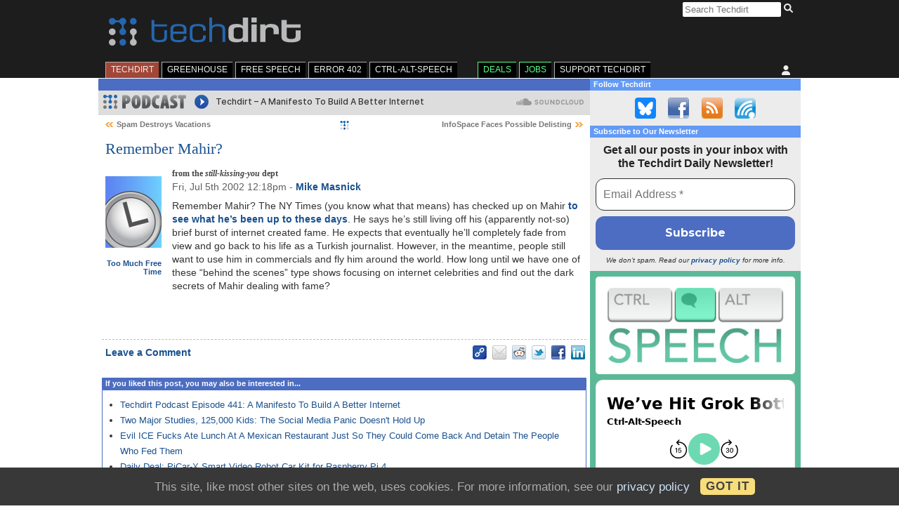

--- FILE ---
content_type: text/html; charset=UTF-8
request_url: https://www.techdirt.com/2002/07/05/remember-mahir/
body_size: 19327
content:
<!DOCTYPE html>
<html lang="en-US">

<head>

	<meta charset="utf-8">
	<meta http-equiv="X-UA-Compatible" content="IE=edge">
	<meta name="viewport" content="width=device-width, initial-scale=1, user-scalable=no">
	<title>Remember Mahir? | Techdirt</title>

	<meta name='robots' content='max-image-preview:large' />
<link rel='dns-prefetch' href='//plausible.io' />
<link rel='dns-prefetch' href='//cdn.socket.io' />
<link rel='dns-prefetch' href='//stats.wp.com' />
<link rel='preconnect' href='//c0.wp.com' />
<link rel='preconnect' href='//i0.wp.com' />
<link rel="alternate" type="application/rss+xml" title="Techdirt &raquo; Feed" href="https://www.techdirt.com/feed/" />
<link rel="alternate" type="application/rss+xml" title="Techdirt &raquo; Comments Feed" href="https://www.techdirt.com/comments/feed/" />
<link rel="alternate" type="application/rss+xml" title="Techdirt &raquo; Remember Mahir? Comments Feed" href="https://www.techdirt.com/2002/07/05/remember-mahir/comments/feed/" />
<link rel="alternate" title="oEmbed (JSON)" type="application/json+oembed" href="https://www.techdirt.com/wp-json/oembed/1.0/embed?url=https%3A%2F%2Fwww.techdirt.com%2F2002%2F07%2F05%2Fremember-mahir%2F" />
<link rel="alternate" title="oEmbed (XML)" type="text/xml+oembed" href="https://www.techdirt.com/wp-json/oembed/1.0/embed?url=https%3A%2F%2Fwww.techdirt.com%2F2002%2F07%2F05%2Fremember-mahir%2F&#038;format=xml" />
<style id='wp-img-auto-sizes-contain-inline-css' type='text/css'>
img:is([sizes=auto i],[sizes^="auto," i]){contain-intrinsic-size:3000px 1500px}
/*# sourceURL=wp-img-auto-sizes-contain-inline-css */
</style>
<style id='wp-emoji-styles-inline-css' type='text/css'>

	img.wp-smiley, img.emoji {
		display: inline !important;
		border: none !important;
		box-shadow: none !important;
		height: 1em !important;
		width: 1em !important;
		margin: 0 0.07em !important;
		vertical-align: -0.1em !important;
		background: none !important;
		padding: 0 !important;
	}
/*# sourceURL=wp-emoji-styles-inline-css */
</style>
<style id='wp-block-library-inline-css' type='text/css'>
:root{--wp-block-synced-color:#7a00df;--wp-block-synced-color--rgb:122,0,223;--wp-bound-block-color:var(--wp-block-synced-color);--wp-editor-canvas-background:#ddd;--wp-admin-theme-color:#007cba;--wp-admin-theme-color--rgb:0,124,186;--wp-admin-theme-color-darker-10:#006ba1;--wp-admin-theme-color-darker-10--rgb:0,107,160.5;--wp-admin-theme-color-darker-20:#005a87;--wp-admin-theme-color-darker-20--rgb:0,90,135;--wp-admin-border-width-focus:2px}@media (min-resolution:192dpi){:root{--wp-admin-border-width-focus:1.5px}}.wp-element-button{cursor:pointer}:root .has-very-light-gray-background-color{background-color:#eee}:root .has-very-dark-gray-background-color{background-color:#313131}:root .has-very-light-gray-color{color:#eee}:root .has-very-dark-gray-color{color:#313131}:root .has-vivid-green-cyan-to-vivid-cyan-blue-gradient-background{background:linear-gradient(135deg,#00d084,#0693e3)}:root .has-purple-crush-gradient-background{background:linear-gradient(135deg,#34e2e4,#4721fb 50%,#ab1dfe)}:root .has-hazy-dawn-gradient-background{background:linear-gradient(135deg,#faaca8,#dad0ec)}:root .has-subdued-olive-gradient-background{background:linear-gradient(135deg,#fafae1,#67a671)}:root .has-atomic-cream-gradient-background{background:linear-gradient(135deg,#fdd79a,#004a59)}:root .has-nightshade-gradient-background{background:linear-gradient(135deg,#330968,#31cdcf)}:root .has-midnight-gradient-background{background:linear-gradient(135deg,#020381,#2874fc)}:root{--wp--preset--font-size--normal:16px;--wp--preset--font-size--huge:42px}.has-regular-font-size{font-size:1em}.has-larger-font-size{font-size:2.625em}.has-normal-font-size{font-size:var(--wp--preset--font-size--normal)}.has-huge-font-size{font-size:var(--wp--preset--font-size--huge)}.has-text-align-center{text-align:center}.has-text-align-left{text-align:left}.has-text-align-right{text-align:right}.has-fit-text{white-space:nowrap!important}#end-resizable-editor-section{display:none}.aligncenter{clear:both}.items-justified-left{justify-content:flex-start}.items-justified-center{justify-content:center}.items-justified-right{justify-content:flex-end}.items-justified-space-between{justify-content:space-between}.screen-reader-text{border:0;clip-path:inset(50%);height:1px;margin:-1px;overflow:hidden;padding:0;position:absolute;width:1px;word-wrap:normal!important}.screen-reader-text:focus{background-color:#ddd;clip-path:none;color:#444;display:block;font-size:1em;height:auto;left:5px;line-height:normal;padding:15px 23px 14px;text-decoration:none;top:5px;width:auto;z-index:100000}html :where(.has-border-color){border-style:solid}html :where([style*=border-top-color]){border-top-style:solid}html :where([style*=border-right-color]){border-right-style:solid}html :where([style*=border-bottom-color]){border-bottom-style:solid}html :where([style*=border-left-color]){border-left-style:solid}html :where([style*=border-width]){border-style:solid}html :where([style*=border-top-width]){border-top-style:solid}html :where([style*=border-right-width]){border-right-style:solid}html :where([style*=border-bottom-width]){border-bottom-style:solid}html :where([style*=border-left-width]){border-left-style:solid}html :where(img[class*=wp-image-]){height:auto;max-width:100%}:where(figure){margin:0 0 1em}html :where(.is-position-sticky){--wp-admin--admin-bar--position-offset:var(--wp-admin--admin-bar--height,0px)}@media screen and (max-width:600px){html :where(.is-position-sticky){--wp-admin--admin-bar--position-offset:0px}}

/*# sourceURL=wp-block-library-inline-css */
</style><style id='global-styles-inline-css' type='text/css'>
:root{--wp--preset--aspect-ratio--square: 1;--wp--preset--aspect-ratio--4-3: 4/3;--wp--preset--aspect-ratio--3-4: 3/4;--wp--preset--aspect-ratio--3-2: 3/2;--wp--preset--aspect-ratio--2-3: 2/3;--wp--preset--aspect-ratio--16-9: 16/9;--wp--preset--aspect-ratio--9-16: 9/16;--wp--preset--color--black: #000000;--wp--preset--color--cyan-bluish-gray: #abb8c3;--wp--preset--color--white: #ffffff;--wp--preset--color--pale-pink: #f78da7;--wp--preset--color--vivid-red: #cf2e2e;--wp--preset--color--luminous-vivid-orange: #ff6900;--wp--preset--color--luminous-vivid-amber: #fcb900;--wp--preset--color--light-green-cyan: #7bdcb5;--wp--preset--color--vivid-green-cyan: #00d084;--wp--preset--color--pale-cyan-blue: #8ed1fc;--wp--preset--color--vivid-cyan-blue: #0693e3;--wp--preset--color--vivid-purple: #9b51e0;--wp--preset--gradient--vivid-cyan-blue-to-vivid-purple: linear-gradient(135deg,rgb(6,147,227) 0%,rgb(155,81,224) 100%);--wp--preset--gradient--light-green-cyan-to-vivid-green-cyan: linear-gradient(135deg,rgb(122,220,180) 0%,rgb(0,208,130) 100%);--wp--preset--gradient--luminous-vivid-amber-to-luminous-vivid-orange: linear-gradient(135deg,rgb(252,185,0) 0%,rgb(255,105,0) 100%);--wp--preset--gradient--luminous-vivid-orange-to-vivid-red: linear-gradient(135deg,rgb(255,105,0) 0%,rgb(207,46,46) 100%);--wp--preset--gradient--very-light-gray-to-cyan-bluish-gray: linear-gradient(135deg,rgb(238,238,238) 0%,rgb(169,184,195) 100%);--wp--preset--gradient--cool-to-warm-spectrum: linear-gradient(135deg,rgb(74,234,220) 0%,rgb(151,120,209) 20%,rgb(207,42,186) 40%,rgb(238,44,130) 60%,rgb(251,105,98) 80%,rgb(254,248,76) 100%);--wp--preset--gradient--blush-light-purple: linear-gradient(135deg,rgb(255,206,236) 0%,rgb(152,150,240) 100%);--wp--preset--gradient--blush-bordeaux: linear-gradient(135deg,rgb(254,205,165) 0%,rgb(254,45,45) 50%,rgb(107,0,62) 100%);--wp--preset--gradient--luminous-dusk: linear-gradient(135deg,rgb(255,203,112) 0%,rgb(199,81,192) 50%,rgb(65,88,208) 100%);--wp--preset--gradient--pale-ocean: linear-gradient(135deg,rgb(255,245,203) 0%,rgb(182,227,212) 50%,rgb(51,167,181) 100%);--wp--preset--gradient--electric-grass: linear-gradient(135deg,rgb(202,248,128) 0%,rgb(113,206,126) 100%);--wp--preset--gradient--midnight: linear-gradient(135deg,rgb(2,3,129) 0%,rgb(40,116,252) 100%);--wp--preset--font-size--small: 13px;--wp--preset--font-size--medium: 20px;--wp--preset--font-size--large: 36px;--wp--preset--font-size--x-large: 42px;--wp--preset--spacing--20: 0.44rem;--wp--preset--spacing--30: 0.67rem;--wp--preset--spacing--40: 1rem;--wp--preset--spacing--50: 1.5rem;--wp--preset--spacing--60: 2.25rem;--wp--preset--spacing--70: 3.38rem;--wp--preset--spacing--80: 5.06rem;--wp--preset--shadow--natural: 6px 6px 9px rgba(0, 0, 0, 0.2);--wp--preset--shadow--deep: 12px 12px 50px rgba(0, 0, 0, 0.4);--wp--preset--shadow--sharp: 6px 6px 0px rgba(0, 0, 0, 0.2);--wp--preset--shadow--outlined: 6px 6px 0px -3px rgb(255, 255, 255), 6px 6px rgb(0, 0, 0);--wp--preset--shadow--crisp: 6px 6px 0px rgb(0, 0, 0);}:where(.is-layout-flex){gap: 0.5em;}:where(.is-layout-grid){gap: 0.5em;}body .is-layout-flex{display: flex;}.is-layout-flex{flex-wrap: wrap;align-items: center;}.is-layout-flex > :is(*, div){margin: 0;}body .is-layout-grid{display: grid;}.is-layout-grid > :is(*, div){margin: 0;}:where(.wp-block-columns.is-layout-flex){gap: 2em;}:where(.wp-block-columns.is-layout-grid){gap: 2em;}:where(.wp-block-post-template.is-layout-flex){gap: 1.25em;}:where(.wp-block-post-template.is-layout-grid){gap: 1.25em;}.has-black-color{color: var(--wp--preset--color--black) !important;}.has-cyan-bluish-gray-color{color: var(--wp--preset--color--cyan-bluish-gray) !important;}.has-white-color{color: var(--wp--preset--color--white) !important;}.has-pale-pink-color{color: var(--wp--preset--color--pale-pink) !important;}.has-vivid-red-color{color: var(--wp--preset--color--vivid-red) !important;}.has-luminous-vivid-orange-color{color: var(--wp--preset--color--luminous-vivid-orange) !important;}.has-luminous-vivid-amber-color{color: var(--wp--preset--color--luminous-vivid-amber) !important;}.has-light-green-cyan-color{color: var(--wp--preset--color--light-green-cyan) !important;}.has-vivid-green-cyan-color{color: var(--wp--preset--color--vivid-green-cyan) !important;}.has-pale-cyan-blue-color{color: var(--wp--preset--color--pale-cyan-blue) !important;}.has-vivid-cyan-blue-color{color: var(--wp--preset--color--vivid-cyan-blue) !important;}.has-vivid-purple-color{color: var(--wp--preset--color--vivid-purple) !important;}.has-black-background-color{background-color: var(--wp--preset--color--black) !important;}.has-cyan-bluish-gray-background-color{background-color: var(--wp--preset--color--cyan-bluish-gray) !important;}.has-white-background-color{background-color: var(--wp--preset--color--white) !important;}.has-pale-pink-background-color{background-color: var(--wp--preset--color--pale-pink) !important;}.has-vivid-red-background-color{background-color: var(--wp--preset--color--vivid-red) !important;}.has-luminous-vivid-orange-background-color{background-color: var(--wp--preset--color--luminous-vivid-orange) !important;}.has-luminous-vivid-amber-background-color{background-color: var(--wp--preset--color--luminous-vivid-amber) !important;}.has-light-green-cyan-background-color{background-color: var(--wp--preset--color--light-green-cyan) !important;}.has-vivid-green-cyan-background-color{background-color: var(--wp--preset--color--vivid-green-cyan) !important;}.has-pale-cyan-blue-background-color{background-color: var(--wp--preset--color--pale-cyan-blue) !important;}.has-vivid-cyan-blue-background-color{background-color: var(--wp--preset--color--vivid-cyan-blue) !important;}.has-vivid-purple-background-color{background-color: var(--wp--preset--color--vivid-purple) !important;}.has-black-border-color{border-color: var(--wp--preset--color--black) !important;}.has-cyan-bluish-gray-border-color{border-color: var(--wp--preset--color--cyan-bluish-gray) !important;}.has-white-border-color{border-color: var(--wp--preset--color--white) !important;}.has-pale-pink-border-color{border-color: var(--wp--preset--color--pale-pink) !important;}.has-vivid-red-border-color{border-color: var(--wp--preset--color--vivid-red) !important;}.has-luminous-vivid-orange-border-color{border-color: var(--wp--preset--color--luminous-vivid-orange) !important;}.has-luminous-vivid-amber-border-color{border-color: var(--wp--preset--color--luminous-vivid-amber) !important;}.has-light-green-cyan-border-color{border-color: var(--wp--preset--color--light-green-cyan) !important;}.has-vivid-green-cyan-border-color{border-color: var(--wp--preset--color--vivid-green-cyan) !important;}.has-pale-cyan-blue-border-color{border-color: var(--wp--preset--color--pale-cyan-blue) !important;}.has-vivid-cyan-blue-border-color{border-color: var(--wp--preset--color--vivid-cyan-blue) !important;}.has-vivid-purple-border-color{border-color: var(--wp--preset--color--vivid-purple) !important;}.has-vivid-cyan-blue-to-vivid-purple-gradient-background{background: var(--wp--preset--gradient--vivid-cyan-blue-to-vivid-purple) !important;}.has-light-green-cyan-to-vivid-green-cyan-gradient-background{background: var(--wp--preset--gradient--light-green-cyan-to-vivid-green-cyan) !important;}.has-luminous-vivid-amber-to-luminous-vivid-orange-gradient-background{background: var(--wp--preset--gradient--luminous-vivid-amber-to-luminous-vivid-orange) !important;}.has-luminous-vivid-orange-to-vivid-red-gradient-background{background: var(--wp--preset--gradient--luminous-vivid-orange-to-vivid-red) !important;}.has-very-light-gray-to-cyan-bluish-gray-gradient-background{background: var(--wp--preset--gradient--very-light-gray-to-cyan-bluish-gray) !important;}.has-cool-to-warm-spectrum-gradient-background{background: var(--wp--preset--gradient--cool-to-warm-spectrum) !important;}.has-blush-light-purple-gradient-background{background: var(--wp--preset--gradient--blush-light-purple) !important;}.has-blush-bordeaux-gradient-background{background: var(--wp--preset--gradient--blush-bordeaux) !important;}.has-luminous-dusk-gradient-background{background: var(--wp--preset--gradient--luminous-dusk) !important;}.has-pale-ocean-gradient-background{background: var(--wp--preset--gradient--pale-ocean) !important;}.has-electric-grass-gradient-background{background: var(--wp--preset--gradient--electric-grass) !important;}.has-midnight-gradient-background{background: var(--wp--preset--gradient--midnight) !important;}.has-small-font-size{font-size: var(--wp--preset--font-size--small) !important;}.has-medium-font-size{font-size: var(--wp--preset--font-size--medium) !important;}.has-large-font-size{font-size: var(--wp--preset--font-size--large) !important;}.has-x-large-font-size{font-size: var(--wp--preset--font-size--x-large) !important;}
/*# sourceURL=global-styles-inline-css */
</style>

<style id='classic-theme-styles-inline-css' type='text/css'>
/*! This file is auto-generated */
.wp-block-button__link{color:#fff;background-color:#32373c;border-radius:9999px;box-shadow:none;text-decoration:none;padding:calc(.667em + 2px) calc(1.333em + 2px);font-size:1.125em}.wp-block-file__button{background:#32373c;color:#fff;text-decoration:none}
/*# sourceURL=/wp-includes/css/classic-themes.min.css */
</style>
<style id='woocommerce-inline-inline-css' type='text/css'>
.woocommerce form .form-row .required { visibility: visible; }
/*# sourceURL=woocommerce-inline-inline-css */
</style>
<link rel='stylesheet' id='techdirt-main-css' href='https://www.techdirt.com/wp-content/themes/techdirt/assets/dist/css/style.css?ver=c960805f0eb8bad31b2a67b62bdf4bf2' type='text/css' media='all' />
<link rel='stylesheet' id='techdirt-comments-css' href='https://www.techdirt.com/wp-content/mu-plugins/techdirt-comments/css/style.css?ver=0.0.3' type='text/css' media='all' />
<script type="text/javascript" defer data-domain='techdirt.com' data-api='https://plausible.io/api/event' data-cfasync='false' src="https://plausible.io/js/plausible.outbound-links.js?ver=2.5.0" id="plausible-analytics-js"></script>
<script type="text/javascript" id="plausible-analytics-js-after">
/* <![CDATA[ */
window.plausible = window.plausible || function() { (window.plausible.q = window.plausible.q || []).push(arguments) }
//# sourceURL=plausible-analytics-js-after
/* ]]> */
</script>
<link rel="https://api.w.org/" href="https://www.techdirt.com/wp-json/" /><link rel="alternate" title="JSON" type="application/json" href="https://www.techdirt.com/wp-json/wp/v2/posts/8955" /><link rel="EditURI" type="application/rsd+xml" title="RSD" href="https://www.techdirt.com/xmlrpc.php?rsd" />

<link rel="canonical" href="https://www.techdirt.com/2002/07/05/remember-mahir/" />
<link rel='shortlink' href='https://www.techdirt.com/?p=8955' />
	<style>img#wpstats{display:none}</style>
			<noscript><style>.woocommerce-product-gallery{ opacity: 1 !important; }</style></noscript>
	<meta name="description" content="Remember Mahir? The NY Times (you know what that means) has checked up on Mahir to see what he&#039;s been up to these days. He says he&#039;s still living off his (apparently not-so) brief burst of internet created fame. He expects that eventually he&#039;ll completely fade from view and go back to his life as&hellip;" />

<!-- Jetpack Open Graph Tags -->
<meta property="og:type" content="article" />
<meta property="og:title" content="Remember Mahir?" />
<meta property="og:url" content="https://www.techdirt.com/2002/07/05/remember-mahir/" />
<meta property="og:description" content="Remember Mahir? The NY Times (you know what that means) has checked up on Mahir to see what he&#8217;s been up to these days. He says he&#8217;s still living off his (apparently not-so) brief burst…" />
<meta property="article:published_time" content="2002-07-05T12:18:21+00:00" />
<meta property="article:modified_time" content="2020-06-25T19:00:48+00:00" />
<meta property="og:site_name" content="Techdirt" />
<meta property="og:image" content="https://www.techdirt.com/wp-content/themes/techdirt/assets/images/td-rect-logo-white.png" />
<meta property="og:image:width" content="1200" />
<meta property="og:image:height" content="630" />
<meta property="og:image:alt" content="" />
<meta property="og:locale" content="en_US" />
<meta name="twitter:image" content="https://www.techdirt.com/wp-content/themes/techdirt/assets/images/techdirt-white-square.png" />
<meta name="twitter:text:title" content="Remember Mahir?" />
<meta name="twitter:card" content="summary" />

<!-- End Jetpack Open Graph Tags -->
<link rel="icon" href="https://i0.wp.com/www.techdirt.com/wp-content/uploads/2022/02/cropped-techdirt-square-512x512-1.png?fit=32%2C32&#038;ssl=1" sizes="32x32" />
<link rel="icon" href="https://i0.wp.com/www.techdirt.com/wp-content/uploads/2022/02/cropped-techdirt-square-512x512-1.png?fit=192%2C192&#038;ssl=1" sizes="192x192" />
<link rel="apple-touch-icon" href="https://i0.wp.com/www.techdirt.com/wp-content/uploads/2022/02/cropped-techdirt-square-512x512-1.png?fit=180%2C180&#038;ssl=1" />
<meta name="msapplication-TileImage" content="https://i0.wp.com/www.techdirt.com/wp-content/uploads/2022/02/cropped-techdirt-square-512x512-1.png?fit=270%2C270&#038;ssl=1" />
		<style type="text/css" id="wp-custom-css">
			/* 2022-02-27 drhinehart | temp insider comment background fix*/

/* Deprecated? - leigh */

.comment.insider {
	background-color: #ffffff !important
}

/* Quick fix for Greenhouse logo being horizontally squished in header. Still possible for some squishing to happen on small mobile screens, will revisit this soon */

body:not(.woocommerce-account) #header #hdr_logo {
	width: auto;
}

/* Bluesky Button */

.follow.bluesky {
  background-image: url('/wp-content/uploads/2025/10/social-bluesky.png');
  background-position: 0 0;
}

/* Anniversary Banner 

#header #hdr_logo {
	position: relative;	
}

body:not(.tax-edition) #header #hdr_logo::after {
	content: url('https://www.techdirt.com/wp-content/uploads/2022/08/techdirt-25-banner.png');
	position: absolute;
	left: -11.1%;
	bottom: -60%;
} */

/* fixing the post display on https://www.techdirt.com/2020/05/20/our-new-blog-series-exploring-tech-time-covid/ */
#storywrap-254013{
	overflow: visible;
	padding-top: 15px;
}

/* center bluesky embeds */

div.bluesky-embed {
	margin-left: auto;
	margin-right: auto;
}

/* New Comment Colours */

.comment.by-insider, .comment.by-author {
	background-color: #f8fcff;
}

.comment.by-post-author, .comment.by-staff {
	background-color: #eff4fa;
}

/* styles for Ctrl-Alt-Speech edition */

.storyblock.edition-ctrlaltspeech a, .storyblock.edition-ctrlaltspeech h1 {
	color: #4ea083;
}

.storyblock.edition-ctrlaltspeech a:visited {
	color: #458b73;
}

.storyblock.edition-ctrlaltspeech div.details > p {
	white-space: nowrap;
}

/* hide all comments in reported thread */

.comment.flagged > .comment {
	display:none;
}

.comment.flagged:has(> .comment) > p:not(.screen-reader-text)::after {
	content: 'Replies are hidden.';
	display: block;
	color: #777;
	margin-top: 0.5em;
	margin-left: 0.25em;
	font-style: italic;
	background-image: url("data:image/svg+xml,%3Csvg xmlns='http://www.w3.org/2000/svg' width='14' height='14' viewBox='0 0 14 14' xml:space='preserve'%3E%3Cpolygon fill='%23999' points='2,6 2,0 0,0 0,6 0,8 2,8 14,8 14,6 '/%3E%3C/svg%3E");
	background-repeat: no-repeat;
	padding-left: 17px;
	padding-bottom: 6px;
	background-position: 0 1px;
}
/* Contact Form Textarea styles -
Glynn delete when you have updated the CSS */
.td-contact-form .td-contact-form-field-wrap textarea {
	width: 100%
}

/* Contact Form Label styles -
Glynn delete when you have updated the CSS */
.td-contact-form .td-contact-form-field-wrap label {
	text-align: left;
	width: auto;
}

/* MailPoet subscription and related pages @kathrynwp */
.mailpoet_page-template-default .byline,
.mailpoet_page-template-default .storynav,
.mailpoet_page-template-default .relposts,
.mailpoet_page-template-default .storyfooter {
    display: none;
}
.mailpoet_page-template-default .story > .postbody > .details {
    padding: inherit;
}

.mailpoet_page-template-default .mailpoet_paragraph {
    margin-bottom: 15px;
}

/* MailPoet unsub page @kathrynwp */
#storywrap-519009 .story h1.posttitle {
    font-size: 36px;
}

#storywrap-519009 .mailpoet_confirm_unsubscribe {
    font-size: 24px;
    line-height: 1.4;
}

#storywrap-519009 .mailpoet_confirm_unsubscribe a {
   background-color: #4c6dc1;
   color: #ffffff;
   padding: 12px;
   border-radius: 12px;
   display: block;
   margin-top: 15px;
  width: 300px;
  text-align: center;
}		</style>
		
	<noscript>
		<!--
		* Hide expand/collapse if javascript is disable.
		*
		* Issue: https://github.com/a8cteam51/techdirt/issues/252#issuecomment-669532811
		-->
		<style>
			.td-expand-collapse-text {
				display: none;
			}
		</style>
	</noscript>
<link rel='stylesheet' id='mailpoet_public-css' href='https://www.techdirt.com/wp-content/plugins/mailpoet/assets/dist/css/mailpoet-public.b1f0906e.css?ver=6.9' type='text/css' media='all' />
<link rel='stylesheet' id='mailpoet_custom_fonts_0-css' href='https://fonts.googleapis.com/css?family=Abril+FatFace%3A400%2C400i%2C700%2C700i%7CAlegreya%3A400%2C400i%2C700%2C700i%7CAlegreya+Sans%3A400%2C400i%2C700%2C700i%7CAmatic+SC%3A400%2C400i%2C700%2C700i%7CAnonymous+Pro%3A400%2C400i%2C700%2C700i%7CArchitects+Daughter%3A400%2C400i%2C700%2C700i%7CArchivo%3A400%2C400i%2C700%2C700i%7CArchivo+Narrow%3A400%2C400i%2C700%2C700i%7CAsap%3A400%2C400i%2C700%2C700i%7CBarlow%3A400%2C400i%2C700%2C700i%7CBioRhyme%3A400%2C400i%2C700%2C700i%7CBonbon%3A400%2C400i%2C700%2C700i%7CCabin%3A400%2C400i%2C700%2C700i%7CCairo%3A400%2C400i%2C700%2C700i%7CCardo%3A400%2C400i%2C700%2C700i%7CChivo%3A400%2C400i%2C700%2C700i%7CConcert+One%3A400%2C400i%2C700%2C700i%7CCormorant%3A400%2C400i%2C700%2C700i%7CCrimson+Text%3A400%2C400i%2C700%2C700i%7CEczar%3A400%2C400i%2C700%2C700i%7CExo+2%3A400%2C400i%2C700%2C700i%7CFira+Sans%3A400%2C400i%2C700%2C700i%7CFjalla+One%3A400%2C400i%2C700%2C700i%7CFrank+Ruhl+Libre%3A400%2C400i%2C700%2C700i%7CGreat+Vibes%3A400%2C400i%2C700%2C700i&#038;ver=6.9' type='text/css' media='all' />
<link rel='stylesheet' id='mailpoet_custom_fonts_1-css' href='https://fonts.googleapis.com/css?family=Heebo%3A400%2C400i%2C700%2C700i%7CIBM+Plex%3A400%2C400i%2C700%2C700i%7CInconsolata%3A400%2C400i%2C700%2C700i%7CIndie+Flower%3A400%2C400i%2C700%2C700i%7CInknut+Antiqua%3A400%2C400i%2C700%2C700i%7CInter%3A400%2C400i%2C700%2C700i%7CKarla%3A400%2C400i%2C700%2C700i%7CLibre+Baskerville%3A400%2C400i%2C700%2C700i%7CLibre+Franklin%3A400%2C400i%2C700%2C700i%7CMontserrat%3A400%2C400i%2C700%2C700i%7CNeuton%3A400%2C400i%2C700%2C700i%7CNotable%3A400%2C400i%2C700%2C700i%7CNothing+You+Could+Do%3A400%2C400i%2C700%2C700i%7CNoto+Sans%3A400%2C400i%2C700%2C700i%7CNunito%3A400%2C400i%2C700%2C700i%7COld+Standard+TT%3A400%2C400i%2C700%2C700i%7COxygen%3A400%2C400i%2C700%2C700i%7CPacifico%3A400%2C400i%2C700%2C700i%7CPoppins%3A400%2C400i%2C700%2C700i%7CProza+Libre%3A400%2C400i%2C700%2C700i%7CPT+Sans%3A400%2C400i%2C700%2C700i%7CPT+Serif%3A400%2C400i%2C700%2C700i%7CRakkas%3A400%2C400i%2C700%2C700i%7CReenie+Beanie%3A400%2C400i%2C700%2C700i%7CRoboto+Slab%3A400%2C400i%2C700%2C700i&#038;ver=6.9' type='text/css' media='all' />
<link rel='stylesheet' id='mailpoet_custom_fonts_2-css' href='https://fonts.googleapis.com/css?family=Ropa+Sans%3A400%2C400i%2C700%2C700i%7CRubik%3A400%2C400i%2C700%2C700i%7CShadows+Into+Light%3A400%2C400i%2C700%2C700i%7CSpace+Mono%3A400%2C400i%2C700%2C700i%7CSpectral%3A400%2C400i%2C700%2C700i%7CSue+Ellen+Francisco%3A400%2C400i%2C700%2C700i%7CTitillium+Web%3A400%2C400i%2C700%2C700i%7CUbuntu%3A400%2C400i%2C700%2C700i%7CVarela%3A400%2C400i%2C700%2C700i%7CVollkorn%3A400%2C400i%2C700%2C700i%7CWork+Sans%3A400%2C400i%2C700%2C700i%7CYatra+One%3A400%2C400i%2C700%2C700i&#038;ver=6.9' type='text/css' media='all' />
<link rel='stylesheet' id='eu-cookie-law-style-css' href='https://www.techdirt.com/wp-content/plugins/jetpack/modules/widgets/eu-cookie-law/style.css?ver=15.5-a.3' type='text/css' media='all' />
</head>

<body class="wp-singular post-template-default single single-post postid-8955 single-format-standard wp-theme-techdirt theme-techdirt woocommerce-no-js current-menu-techdirt">

	
	
	<div id="wrapper">

		<div id="top">

			<div id="header">

				
<div id="hdr_search">

	<form method="get" id="searchform" action="https://www.techdirt.com/search/">

		<input class="searchq" type="search" size="16" name="q" placeholder="Search Techdirt" />
		<button type="submit" class="search-submit icon" value="Search">
			<svg class="search-icon">
				<use href="https://www.techdirt.com/wp-content/themes/techdirt/assets/images/magnifying-glass.svg#search" />
			</svg>
		</button>

	</form>

</div>

				<div id="hdr_logo">

					<a href="https://www.techdirt.com/">
						<img class="hdr_title" src="https://www.techdirt.com/wp-content/themes/techdirt/assets/images/techdirt.svg" alt="Techdirt.">					</a>

					
				</div>

				<div class="header-mid-promo">
									</div>

				
<div id="hdr_nav">

	<div id="hdr_nav_user">

		<label for="user_toggle_checkbox" class="user-toggle-checkbox-label">

							<span id="user-toggle">
					<svg class="user-icon" title="Unauthenticated user">
						<use href="https://www.techdirt.com/wp-content/themes/techdirt/assets/images/user.svg#user" />
					</svg>
				</span>
				
		</label>

		<input type="checkbox" id="user_toggle_checkbox">

		<div class="menu-mediakit-top-menu-container">

			<ul id="menu-mediakit-top-menu" class="user_menu">

			
					<li>
						<a href="https://www.techdirt.com/my-account/">
							Sign In						</a>
					</li>
					<li>
						<a href="https://www.techdirt.com/register/">
							Register						</a>
					</li>
					<li>
						<a href="https://www.techdirt.com/preferences/">
							Preferences						</a>
					</li>

							</ul>

		</div>

	</div>

	<div id="hdr_nav_tabs">

		<label for="tabs_toggle_checkbox" class="tabs-toggle-checkbox-label">
			<span id="tabs-toggle" class="tabs-toggle">
				Techdirt				<svg class="bars-icon">
					<use href="https://www.techdirt.com/wp-content/themes/techdirt/assets/images/bars.svg#bars" />
				</svg>
			</span>
		</label>

		<input type="checkbox" value="tabs-toggle" id="tabs_toggle_checkbox" />

		<div id="hdr_nav_tabs" class="menu-main-menu-container"><ul id="menu-main-menu" class="tabs_menu"><li id="menu-item-289" class="menu-techdirt menu-item menu-item-type-custom menu-item-object-custom menu-item-289"><a href="/">TechDirt</a></li>
<li id="menu-item-187597" class="menu-greenhouse menu-item menu-item-type-taxonomy menu-item-object-edition menu-item-187597"><a href="https://www.techdirt.com/edition/greenhouse/">GreenHouse</a></li>
<li id="menu-item-96425" class="menu-freespeech menu-item menu-item-type-taxonomy menu-item-object-edition menu-item-96425"><a href="https://www.techdirt.com/edition/freespeech/">Free Speech</a></li>
<li id="menu-item-423442" class="menu-item menu-item-type-custom menu-item-object-custom menu-item-423442"><a href="https://www.techdirt.com/edition/webmonetization/">Error 402</a></li>
<li id="menu-item-433982" class="menu-item menu-item-type-custom menu-item-object-custom menu-item-433982"><a href="https://www.techdirt.com/edition/ctrlaltspeech/">Ctrl-Alt-Speech</a></li>
<li id="menu-item-291" class="tab_deals menu-item menu-item-type-custom menu-item-object-custom menu-item-291"><a target="_blank" href="https://deals.techdirt.com/">Deals</a></li>
<li id="menu-item-292" class="tab_jobs menu-item menu-item-type-custom menu-item-object-custom menu-item-292"><a target="_blank" href="https://jobs.techdirt.com/">Jobs</a></li>
<li id="menu-item-167587" class="menu-item menu-item-type-post_type menu-item-object-page menu-item-167587"><a href="https://www.techdirt.com/support/">Support Techdirt</a></li>
</ul></div>
	</div>

</div>

			</div>

		</div>

		<div id="middle" class="">

<div id="maincol-wrap">

	<div id="maincolumn">

		<div class="maincolumn_head">

			
		</div>

		<div class="maincol-top">
			<div style="background: #dddddd; padding: 6px 7px;"><a href="https://www.techdirt.com/blog/podcast/"><img style="display: block; float: left; margin-right: 12px;" src="https://ii.techdirt.com/s/t/i/podcast-title-small.png" /></a>
<div style="width: calc(100% - 130px); max-width: 556px; float: left;"><iframe src="https://w.soundcloud.com/player/?url=https%3A//api.soundcloud.com/tracks/2251652468&amp;color=2665ad&amp;inverse=false&amp;auto_play=false&amp;show_user=true" width="100%" height="20" frameborder="no" scrolling="no"></iframe></div>
<div style="clear: both;"></div>
</div>		</div>

		
<div class="storynav techdirt">

	<div class="storynav-prev"><a href="https://www.techdirt.com/2002/07/05/spam-destroys-vacations/" title="previous Techdirt post: Spam Destroys Vacations">Spam Destroys Vacations</a></div>

	<div class="storynav-next"><a href="https://www.techdirt.com/2002/07/05/infospace-faces-possible-delisting/" title="next Techdirt post: InfoSpace Faces Possible Delisting">InfoSpace Faces Possible Delisting</a></div>

</div>

<div class="storynav">
	</div>

<div id="8955" class="storyblock edition-techdirt">

	<div id="storywrap-8955" class="storywrap ">

		<div class="story">

			<div class="postbody">

				
<h1 class="posttitle">

	
			Remember Mahir?
	
	
</h1>

				
<div class="details">

	
				<a href="https://www.techdirt.com/?s&#038;topic=timewaster">
					<img class="topic_icon" src="https://www.techdirt.com/wp-content/uploads/2022/02/timewaster.jpg" />
				</a>

				
		<p>
			<a href="https://www.techdirt.com/?s&#038;topic=timewaster">
				Too Much Free Time			</a>
		</p>

		
</div>

				<h3>from the <i>still-kissing-you</i> dept</h3>
				
<div class="byline">

	<span class="pub_date">
		Fri, Jul 5th 2002 12:18pm - 	</span>

	<a href="https://www.techdirt.com/user/mmasnick/" title="Posts by Mike Masnick" class="author url fn" rel="author">Mike Masnick</a>
</div>

				<p>Remember Mahir?  The NY Times (you know what that means) has checked up on Mahir <a href="http://www.nytimes.com/2002/07/04/technology/circuits/04MAHI.html">to see what he&#8217;s been up to these days</a>.  He says he&#8217;s still living off his (apparently not-so) brief burst of internet created fame.  He expects that eventually he&#8217;ll completely fade from view and go back to his life as a Turkish journalist.  However, in the meantime, people still want to use him in commercials and fly him around the world.  How long until we have one of these &#8220;behind the scenes&#8221; type shows focusing on internet celebrities and find out the dark secrets of Mahir dealing with fame?</p>

				
<p class="filed">

	
	<br />

	
</p>

			</div>

		</div>

		
	</div>

	
<div class="storyfooter">

	<div class="storytools">


		
<div class="sharetools">

	
		<a href="https://www.techdirt.com/2002/07/05/remember-mahir/"
			title="Short Link - right-click to copy"
			class="td-copy-link share_pop"
			data-story_id="8955"
			target="_blank"
			data-nonce=""
		>
			<span class="share_button share_link"></span>
		</a>

		
		<a href=""
			title="Email this"
			class="td-email-this user-not-logged-in share_pop"
			data-story_id="8955"
			target="_blank"
			data-nonce="66da5cb1f0"
		>
			<span class="share_button share_email"></span>
		</a>

		
		<a href="https://reddit.com/submit?url=https%3A%2F%2Fwww.techdirt.com%2F2002%2F07%2F05%2Fremember-mahir%2F&#038;title=Remember%20Mahir%3F"
			title="Reddit This!"
			class=" share_pop"
			data-story_id="8955"
			target="_blank"
			data-nonce=""
		>
			<span class="share_button share_reddit"></span>
		</a>

		
		<a href="https://twitter.com/share?url=https%3A%2F%2Fwww.techdirt.com%2F2002%2F07%2F05%2Fremember-mahir%2F&#038;text=Remember%20Mahir%3F&#038;via=Techdirt"
			title="Tweet"
			class=" share_pop"
			data-story_id="8955"
			target="_blank"
			data-nonce=""
		>
			<span class="share_button share_twitter"></span>
		</a>

		
		<a href="https://www.facebook.com/sharer.php?u=https%3A%2F%2Fwww.techdirt.com%2F2002%2F07%2F05%2Fremember-mahir%2F&#038;t=Remember%20Mahir%3F"
			title="Share on Facebook"
			class=" share_pop"
			data-story_id="8955"
			target="_blank"
			data-nonce=""
		>
			<span class="share_button share_facebook"></span>
		</a>

		
		<a href="https://www.linkedin.com/shareArticle?mini=true&#038;ro=false&#038;url=https%3A%2F%2Fwww.techdirt.com%2F2002%2F07%2F05%2Fremember-mahir%2F&#038;title=Remember%20Mahir%3F"
			title="Share on LinkedIn"
			class=" share_pop"
			data-story_id="8955"
			target="_blank"
			data-nonce=""
		>
			<span class="share_button share_linkedin"></span>
		</a>

		
</div>

		<div class="storylinks">


			
			<a href="https://www.techdirt.com/2002/07/05/remember-mahir/#respond" class="story-leave-comment">Leave a Comment</a>
		</div>

	</div>

	
			<div id="post_footer">
					</div>
	
</div>

	
	<div class="relposts">

		<div class="maincolumn_head">
			If you liked this post, you may also be interested in...		</div>

		<div class="maincolmod">

			<ul>

				
						<li>
							<a href="https://www.techdirt.com/2026/01/21/techdirt-podcast-episode-441-a-manifesto-to-build-a-better-internet/">
								Techdirt Podcast Episode 441: A Manifesto To Build A Better Internet							</a>
						</li>

						
						<li>
							<a href="https://www.techdirt.com/2026/01/21/two-major-studies-125000-kids-the-social-media-panic-doesnt-hold-up/">
								Two Major Studies, 125,000 Kids: The Social Media Panic Doesn&#039;t Hold Up							</a>
						</li>

						
						<li>
							<a href="https://www.techdirt.com/2026/01/21/evil-ice-fucks-ate-lunch-at-a-mexican-restaurant-just-so-they-could-come-back-and-detain-the-people-who-fed-them/">
								Evil ICE Fucks Ate Lunch At A Mexican Restaurant Just So They Could Come Back And Detain The People Who Fed Them							</a>
						</li>

						
						<li>
							<a href="https://www.techdirt.com/2026/01/21/daily-deal-picar-x-smart-video-robot-car-kit-for-raspberry-pi-4-3/">
								Daily Deal: PiCar-X Smart Video Robot Car Kit for Raspberry Pi 4							</a>
						</li>

						
						<li>
							<a href="https://www.techdirt.com/2026/01/21/rand-paul-only-wants-google-to-be-the-arbiter-of-truth-when-the-videos-are-about-him/">
								Rand Paul Only Wants Google To Be The Arbiter Of Truth When The Videos Are About Him							</a>
						</li>

						
			</ul>

			
		</div>

	</div>

	
	
			<div class="comments-wrapper section-inner">

			<template id="preview-template">
		<div class="comment">
			<article class="comment-body">
				<header class="comment-meta">
					<div class="comment-author vcard">
						<img alt="" src="" class="avatar" height="120" width="120">
						<span class="fn"></span>
						<span class="screen-reader-text says">says:</span>
					</div>
					<div class="comment-metadata">
						<a href="#">
							<time datetime=""></time>
						</a>
					</div>
					<h1 class="comment-title"></h1>
				</header>
				<div class="comment-content entry-content"></div>
			</article>
		</div>
	</template>
		<div id="respond" class="comment-respond">
		<div id="preview-wrapper"></div><h2 id="reply-title" class="comment-reply-title">Add Your Comment <small><a rel="nofollow" id="cancel-comment-reply-link" href="/2002/07/05/remember-mahir/#respond" style="display:none;">Cancel reply</a></small></h2><form action="https://www.techdirt.com/wp-comments-post.php" method="post" id="commentform" class="section-inner thin max-percentage"><p class="comment-notes"><span id="email-notes">Your email address will not be published.</span> <span class="required-field-message">Required fields are marked <span class="required">*</span></span></p><p>Have a Techdirt Account? <a href="https://www.techdirt.com/my-account/?redirect_to=https://www.techdirt.com/2002/07/05/remember-mahir/#respond">Sign in now</a>. Want one? <a href="https://www.techdirt.com/register/">Register here</a></p><p class="comment-form-author"><label for="author">Name</label> <input id="author" name="author" type="text" value="" size="30" maxlength="245" /></p><p class="comment-form-email"><label for="email">Email</label> <input id="email" name="email" type="email" value="" size="30" maxlength="100" aria-describedby="email-notes" /></p><p class="comment-form-newsletter"><input type="checkbox" name="comment_newsletter" id="comment_newsletter" /><label for="comment_newsletter">Subscribe to the <a href="https://listserv.techdirt.com/cgi-bin/dada/mail.cgi/list/techdirt/">Techdirt Daily</a> newsletter</label></p><p class="comment-form-url"><label for="url">URL</label> <input id="url" name="url" type="url" value="" size="30" maxlength="200" /></p><p class="comment-form-subject"><label for="td-subject">Subject</label> <input id="td-subject" name="td_subject" type="text" value="" placeholder="Subject" /></p><p class="comment-form-comment"><label for="comment">Comment <span class="required">*</span></label> <textarea id="comment" name="comment" cols="45" rows="8" maxlength="65525" required></textarea></p><h3>Comment Options:</h3><div class="comment-form-markdown"><input checked="checked" type="radio" id="format-markdown-radio" name="td_comment_format" value="markdown"><label for="format-markdown-radio">Use <a href="https://commonmark.org/help/">markdown</a>.</label> <input type="radio" id="format-text-radio" name="td_comment_format" value="text"><label for="format-text-radio">Use plain text.</label></div><div class="comment-form-rating">Make this the <span class="radio-first-last-word-wrap"><input disabled type="radio" id="first-word-radio" name="td_promote_rating" value="first-word"><label for="first-word-radio">First Word</label> or <input disabled type="radio" id="last-word-radio" name="td_promote_rating" value="last-word"><label for="last-word-radio">Last Word.</label></span><span class="radio-no-rating-wrap"><input checked="checked" type="radio" id="no-rating-radio" name="td_promote_rating" value="none"><label for="no-rating-radio">No thanks.</label></span> <small>(<a href="https://rtb.techdirt.com/products/credits/">get credits</a> or <a href="https://www.techdirt.com/wp-login.php?redirect_to=https%3A%2F%2Fwww.techdirt.com%2F2002%2F07%2F05%2Fremember-mahir%2F">sign in</a> to see balance)</small> <a class="whats-this-toggle" href="#"><span class="screen-reader-text">what's this?</span></a><section class="comment-promoted-info"><h4>What's this?</h4><p>Techdirt community members with Techdirt Credits can spotlight a comment as either the "First Word" or "Last Word" on a particular comment thread. Credits can be purchased at the <a href="https://rtb.techdirt.com/products/credits/" target="_blank">Techdirt Insider Shop »</a></p></section></div>



<p class="form-submit"><input name="submit" type="submit" id="submit" class="submit" value="Post Comment" /><input name="preview" type="button" id="preview" class="submit" value="Preview"> <input type='hidden' name='comment_post_ID' value='8955' id='comment_post_ID' />
<input type='hidden' name='comment_parent' id='comment_parent' value='0' />
</p><p style="display: none;"><input type="hidden" id="akismet_comment_nonce" name="akismet_comment_nonce" value="074ff1d41f" /></p><p style="display: none !important;" class="akismet-fields-container" data-prefix="ak_"><label>&#916;<textarea name="ak_hp_textarea" cols="45" rows="8" maxlength="100"></textarea></label><input type="hidden" id="ak_js_1" name="ak_js" value="179"/><script>document.getElementById( "ak_js_1" ).setAttribute( "value", ( new Date() ).getTime() );</script></p></form>	</div><!-- #respond -->
	
		</div><!-- .comments-wrapper -->
		
</div>

<div class="storynav techdirt">

	<div class="storynav-prev"><a href="https://www.techdirt.com/2002/07/05/spam-destroys-vacations/" title="previous Techdirt post: Spam Destroys Vacations">Spam Destroys Vacations</a></div>

	<div class="storynav-next"><a href="https://www.techdirt.com/2002/07/05/infospace-faces-possible-delisting/" title="next Techdirt post: InfoSpace Faces Possible Delisting">InfoSpace Faces Possible Delisting</a></div>

</div>

<div class="storynav">
	</div>

	</div><!-- #maincolumn -->

</div><!-- #maincol-wrap -->


<div id="rightcolumn">

	<section><div class="widget_techdirt_social" id="techdirt_social-2"><div class="rightcolumn_head">Follow Techdirt</div>
<div id="subscribe">

	<a href="https://bsky.app/profile/techdirt.com" title="Follow us on Bluesky" class="follow follow bluesky" target="_blank"></a><a href="https://www.facebook.com/techdirt" title="Become a fan on Facebook" class="follow follow facebook" target="_blank"></a><a href="https://www.techdirt.com/feed/" title="Subscribe to our RSS Feed" class="follow follow rss" target="_blank"></a><a href="https://www.techdirt.com/podcast.xml" title="Subscribe to our Podcast" class="follow follow podcast" target="_blank"></a>
	<div id="td_email_sub_form" class="td-subscription-form">

		<h3>Techdirt Daily Newsletter</h3>

		<form action="https://news.techdirt.com/cgi-bin/dada/mail.cgi" method="post">

			<input name="f" value="subscribe" type="hidden">

			<input name="list" value="tddaily" type="hidden">

			<input name="email" id="sub_email" size="25" maxlength="1024" placeholder="Enter Your Email Address" type="email">

			<input id="td_subscribe" name="td_subscribe" value="Subscribe" type="submit">

		</form>

	</div>

</div>
</div></section>      <section><div class="widget_mailpoet_form" id="mailpoet_form-2">
  
      <div class="rightcolumn_head">Subscribe to Our Newsletter</div>
  
  <div class="
    mailpoet_form_popup_overlay
      "></div>
  <div
    id="mailpoet_form_2"
    class="
      mailpoet_form
      mailpoet_form_widget
      mailpoet_form_position_
      mailpoet_form_animation_
    "
      >

    <style type="text/css">
     #mailpoet_form_2 .mailpoet_form {  }
#mailpoet_form_2 form { margin-bottom: 0; }
#mailpoet_form_2 p.mailpoet_form_paragraph { margin-bottom: 10px; }
#mailpoet_form_2 p.mailpoet_form_paragraph.last { margin-bottom: 0; }
#mailpoet_form_2 .mailpoet_column_with_background { padding: 10px; }
#mailpoet_form_2 .mailpoet_form_column:not(:first-child) { margin-left: 20px; }
#mailpoet_form_2 .mailpoet_paragraph { line-height: 20px; margin-bottom: 8px; }
#mailpoet_form_2 .mailpoet_segment_label, #mailpoet_form_2 .mailpoet_text_label, #mailpoet_form_2 .mailpoet_textarea_label, #mailpoet_form_2 .mailpoet_select_label, #mailpoet_form_2 .mailpoet_radio_label, #mailpoet_form_2 .mailpoet_checkbox_label, #mailpoet_form_2 .mailpoet_list_label, #mailpoet_form_2 .mailpoet_date_label { display: block; font-weight: normal; }
#mailpoet_form_2 .mailpoet_text, #mailpoet_form_2 .mailpoet_textarea, #mailpoet_form_2 .mailpoet_select, #mailpoet_form_2 .mailpoet_date_month, #mailpoet_form_2 .mailpoet_date_day, #mailpoet_form_2 .mailpoet_date_year, #mailpoet_form_2 .mailpoet_date { display: block; }
#mailpoet_form_2 .mailpoet_text, #mailpoet_form_2 .mailpoet_textarea { width: 200px; }
#mailpoet_form_2 .mailpoet_checkbox {  }
#mailpoet_form_2 .mailpoet_submit {  }
#mailpoet_form_2 .mailpoet_divider {  }
#mailpoet_form_2 .mailpoet_message {  }
#mailpoet_form_2 .mailpoet_form_loading { width: 30px; text-align: center; line-height: normal; }
#mailpoet_form_2 .mailpoet_form_loading > span { width: 5px; height: 5px; background-color: #5b5b5b; }
#mailpoet_form_2 h2.mailpoet-heading { margin: 0 0 12px 0; }
#mailpoet_form_2 h1.mailpoet-heading { margin: 0 0 10px; }#mailpoet_form_2{border-radius: 25px;text-align: center;}#mailpoet_form_2 form.mailpoet_form {padding: 8px;}#mailpoet_form_2{width: 100%;}#mailpoet_form_2 .mailpoet_message {margin: 0; padding: 0 20px;}
        #mailpoet_form_2 .mailpoet_validate_success {color: #00d084}
        #mailpoet_form_2 input.parsley-success {color: #00d084}
        #mailpoet_form_2 select.parsley-success {color: #00d084}
        #mailpoet_form_2 textarea.parsley-success {color: #00d084}
      
        #mailpoet_form_2 .mailpoet_validate_error {color: #cf2e2e}
        #mailpoet_form_2 input.parsley-error {color: #cf2e2e}
        #mailpoet_form_2 select.parsley-error {color: #cf2e2e}
        #mailpoet_form_2 textarea.textarea.parsley-error {color: #cf2e2e}
        #mailpoet_form_2 .parsley-errors-list {color: #cf2e2e}
        #mailpoet_form_2 .parsley-required {color: #cf2e2e}
        #mailpoet_form_2 .parsley-custom-error-message {color: #cf2e2e}
      #mailpoet_form_2 .mailpoet_paragraph.last {margin-bottom: 0} @media (max-width: 500px) {#mailpoet_form_2 {background-image: none;}} @media (min-width: 500px) {#mailpoet_form_2 .last .mailpoet_paragraph:last-child {margin-bottom: 0}}  @media (max-width: 500px) {#mailpoet_form_2 .mailpoet_form_column:last-child .mailpoet_paragraph:last-child {margin-bottom: 0}} 
    </style>

    <form
      target="_self"
      method="post"
      action="https://www.techdirt.com/wp-admin/admin-post.php?action=mailpoet_subscription_form"
      class="mailpoet_form mailpoet_form_form mailpoet_form_widget"
      novalidate
      data-delay=""
      data-exit-intent-enabled=""
      data-font-family=""
      data-cookie-expiration-time=""
    >
      <input type="hidden" name="data[form_id]" value="2" />
      <input type="hidden" name="token" value="e344a3f124" />
      <input type="hidden" name="api_version" value="v1" />
      <input type="hidden" name="endpoint" value="subscribers" />
      <input type="hidden" name="mailpoet_method" value="subscribe" />

      <label class="mailpoet_hp_email_label" style="display: none !important;">Please leave this field empty<input type="email" name="data[email]"/></label><h2 class="mailpoet-heading  mailpoet-has-font-size" style="text-align: center; font-size: 16px; line-height: 1.2; padding:0px 0px 0px 0px;"><strong><strong>Get all our posts </strong></strong>in your inbox with the Techdirt Daily Newsletter!</h2>
<div class="mailpoet_paragraph "><input type="email" autocomplete="email" class="mailpoet_text" id="form_email_2" name="data[form_field_ZTg2M2JhMjU0MjNjX2VtYWls]" title="Email Address" value="" style="width:100%;box-sizing:border-box;background-color:#ffffff;border-style:solid;border-radius:12px !important;border-width:1px;border-color:#313131;padding:10px;margin: 0 auto;font-size:16px;line-height:1.5;height:auto;" data-automation-id="form_email"  placeholder="Email Address *" aria-label="Email Address *" data-parsley-errors-container=".mailpoet_error_ebceo" data-parsley-required="true" required aria-required="true" data-parsley-minlength="6" data-parsley-maxlength="150" data-parsley-type-message="This value should be a valid email." data-parsley-required-message="This field is required."/><span class="mailpoet_error_ebceo"></span></div>
<div class="mailpoet_paragraph "><input type="submit" class="mailpoet_submit" value="Subscribe" data-automation-id="subscribe-submit-button" data-font-family='Montserrat' style="width:100%;box-sizing:border-box;background-color:#4c6dc1;border-style:solid;border-radius:12px !important;border-width:0px;border-color:#313131;padding:12px;margin: 0 auto;font-family:&#039;Montserrat&#039;;font-size:16px;line-height:1.5;height:auto;color:#ffffff;font-weight:bold;" /><span class="mailpoet_form_loading"><span class="mailpoet_bounce1"></span><span class="mailpoet_bounce2"></span><span class="mailpoet_bounce3"></span></span></div>
<p class="mailpoet_form_paragraph  mailpoet-has-font-size" style="text-align: center; font-size: 10px"><em>We don’t spam. Read our <a href="https://www.techdirt.com/privacy/" target="_blank" rel="noreferrer noopener">privacy policy</a> for more info.</em></p>

      <div class="mailpoet_message">
        <p class="mailpoet_validate_success"
                style="display:none;"
                >Check your inbox or spam folder to confirm your subscription.
        </p>
        <p class="mailpoet_validate_error"
                style="display:none;"
                >        </p>
      </div>
    </form>

      </div>

      </div></section>
  <div style="background-color:#5cb998;padding:8px 8px 10px;">
<div style="background-color:white;padding: 16px;border-radius:5px;margin-bottom:8px;"><a href="https://ctrlaltspeech.com" target="_blank" title="Ctrl-Alt-Speech Podcast" rel="noopener"><img src="https://www.techdirt.com/wp-content/uploads/2024/03/ctrl-alt-speech-logo.png" alt="Ctrl-Alt-Speech" style="display:block;width:100%;"></a></div>
<div id='buzzsprout-large-player'></div><script type='text/javascript' charset='utf-8' src='https://www.buzzsprout.com/2315966.js?container_id=buzzsprout-large-player&player=large'></script>
<p style="font-style: italic;font-size:1.1em;color:white;text-align:center;margin-top:8px;margin-bottom:0;">A weekly news podcast from<br><b>Mike Masnick</b> &amp; <b>Ben Whitelaw</b></p>
<a style="font-weight:bold;font-size:1.1em;display:block;color:white;cursor:pointer;text-align:center;margin-top:8px;margin-bottom:0;" href="https://ctrlaltspeech.com" target="_blank" title="Ctrl-Alt-Speech Podcast" rel="noopener">Subscribe now to Ctrl-Alt-Speech &raquo;</a></div><section><div class="widget_techdirt_featured" id="techdirt_featured-2"><div class="rightcolumn_head">Essential Reading</div>
<div class="rightcolumn_main">

	<div id="recreading">

		
			<h4>The Techdirt Greenhouse</h4>

			<p>Read the latest posts:</p>

			<ul id="greenhouse-latest">

				
					<li>

						<a href="https://www.techdirt.com/2022/01/26/winding-down-our-latest-greenhouse-panel-lessons-learned-sopa-pipa/">
							Winding Down Our Latest Greenhouse Panel: The Lessons Learned From SOPA/PIPA						</a>

					</li>

				
					<li>

						<a href="https://www.techdirt.com/2022/01/26/revolt-against-sopa-to-eus-upload-filters/">
							From The Revolt Against SOPA To The EU&#039;s Upload Filters						</a>

					</li>

				
					<li>

						<a href="https://www.techdirt.com/2022/01/25/did-we-miss-our-best-chance-regulating-internet/">
							Did We Miss Our Best Chance At Regulating The Internet?						</a>

					</li>

				
			</ul>

			
<p class="read-all-link">
	<a href="https://www.techdirt.com/edition/greenhouse/">
		Read All		<span class="read-all-arrow">»</span>
	</a>
</p>

			<hr />

		
		
		
			<h4>Trending Posts</h4>

			<ul>

				
						<li class="ranked">
							<a class="toppost-value"
								style="background-color: #ffaa33;border: #ffaa33;"
								href="https://www.techdirt.com/2026/01/20/everyone-knows-our-mad-kings-greenland-obsession-is-insane-why-wont-congress-stop-it/" title="Rank">&nbsp;</a>
							<a class="toppost-title"
								href="https://www.techdirt.com/2026/01/20/everyone-knows-our-mad-kings-greenland-obsession-is-insane-why-wont-congress-stop-it/"
								title="Everyone Knows Our Mad King&#039;s Greenland Obsession Is Insane. Why Won&#039;t Congress Stop It?">
									Everyone Knows Our Mad King&#039;s Greenland Obsession Is Insane. Why Won&#039;t Congress Stop It?							</a>
						</li>

						
						<li class="ranked">
							<a class="toppost-value"
								style="background-color: #ffbb33;border: #ffbb33;"
								href="https://www.techdirt.com/2026/01/20/ted-cruz-pats-himself-on-the-back-at-senate-hearing-for-screwing-over-rural-school-children/" title="Rank">&nbsp;</a>
							<a class="toppost-title"
								href="https://www.techdirt.com/2026/01/20/ted-cruz-pats-himself-on-the-back-at-senate-hearing-for-screwing-over-rural-school-children/"
								title="Ted Cruz Pats Himself On The Back At Senate Hearing For Screwing Over Rural School Children">
									Ted Cruz Pats Himself On The Back At Senate Hearing For Screwing Over Rural School Children							</a>
						</li>

						
						<li class="ranked">
							<a class="toppost-value"
								style="background-color: #ffcc33;border: #ffcc33;"
								href="https://www.techdirt.com/2026/01/20/were-too-close-to-the-debris-airplanes-dodge-the-remains-of-exploding-spacex-rockets/" title="Rank">&nbsp;</a>
							<a class="toppost-title"
								href="https://www.techdirt.com/2026/01/20/were-too-close-to-the-debris-airplanes-dodge-the-remains-of-exploding-spacex-rockets/"
								title="“We’re Too Close To The Debris”: Airplanes Dodge The Remains Of Exploding SpaceX Rockets">
									“We’re Too Close To The Debris”: Airplanes Dodge The Remains Of Exploding SpaceX Rockets							</a>
						</li>

									</ul>

		
	</div>

</div>
</div></section><section>
<div class="rightcolumn_head">Techdirt Deals</div>
<div style="width: 300px; height: 360px;">
<div data-sc-widget="" data-publisher-id="93" data-tracking="false" data-layout="vertical" data-categories="88,90,91" data-show-see-all="false" data-title-size="24" data-items-per-page="1" data-col-count="1" class="stackcommerce-widget vertical-large"></div>
</div>
</section><section><div class="widget_techdirt_discord" id="techdirt_discord-2"><div class="rightcolumn_head">Techdirt Insider Discord<svg class="discord-icon">
	<use href="https://www.techdirt.com/wp-content/themes/techdirt/assets/images/discord.svg#discord" />
</svg>
</div>
<div id="chat-wrap">
			<div id="chat-header">The latest chatter on the Techdirt Insider Discord channel...</div>
		<div class="loading-msg chat-center-xy">Loading...</div>
	<div class="notification chat-center-xy hidden"></div>
	<div id="chat-msgs">
	</div>
	<div id="chat-footer">
					<p>
				<a href="https://rtb.techdirt.com/products/watercooler/" target="_blank" class="chat-cta-btn">Become an Insider!</a>			</p>
			</div>
</div>
</div></section><section><div class="widget_techdirt_older_stuff" id="techdirt_older_stuff-2"><div class="rightcolumn_head">Recent Stories</div>
<div class="rightcolumn_main">
	<table>
		<tbody>

		
			<tr>
				<td colspan="2">
					<h2 class="olderstuff olderstuff-day-link">
						<a href="https://www.techdirt.com/2026/01/21/">
							Wednesday						</a>
					</h2>
				</td>
			</tr>

			
				<tr>
					<td class="olderstuff">12:22</td>
					<td class="olderstuff">
						<a href="https://www.techdirt.com/2026/01/21/two-major-studies-125000-kids-the-social-media-panic-doesnt-hold-up/">
							Two Major Studies, 125,000 Kids: The Social Media Panic Doesn&#039;t Hold Up						</a>
						(2)					</td>
				</tr>

				
				<tr>
					<td class="olderstuff">10:55</td>
					<td class="olderstuff">
						<a href="https://www.techdirt.com/2026/01/21/evil-ice-fucks-ate-lunch-at-a-mexican-restaurant-just-so-they-could-come-back-and-detain-the-people-who-fed-them/">
							Evil ICE Fucks Ate Lunch At A Mexican Restaurant Just So They Could Come Back And Detain The People Who Fed Them						</a>
						(3)					</td>
				</tr>

				
				<tr>
					<td class="olderstuff">10:50</td>
					<td class="olderstuff">
						<a href="https://www.techdirt.com/2026/01/21/daily-deal-picar-x-smart-video-robot-car-kit-for-raspberry-pi-4-3/">
							Daily Deal: PiCar-X Smart Video Robot Car Kit for Raspberry Pi 4						</a>
						(0)					</td>
				</tr>

				
				<tr>
					<td class="olderstuff">09:29</td>
					<td class="olderstuff">
						<a href="https://www.techdirt.com/2026/01/21/rand-paul-only-wants-google-to-be-the-arbiter-of-truth-when-the-videos-are-about-him/">
							Rand Paul Only Wants Google To Be The Arbiter Of Truth When The Videos Are About Him						</a>
						(4)					</td>
				</tr>

				
				<tr>
					<td class="olderstuff">05:28</td>
					<td class="olderstuff">
						<a href="https://www.techdirt.com/2026/01/21/trump-continues-to-make-it-clear-he-has-cbs-on-a-leash/">
							Trump Continues To Make It Clear He Has CBS On A Leash						</a>
						(8)					</td>
				</tr>

				
			<tr>
				<td colspan="2">
					<h2 class="olderstuff olderstuff-day-link">
						<a href="https://www.techdirt.com/2026/01/20/">
							Tuesday						</a>
					</h2>
				</td>
			</tr>

			
				<tr>
					<td class="olderstuff">20:16</td>
					<td class="olderstuff">
						<a href="https://www.techdirt.com/2026/01/20/were-too-close-to-the-debris-airplanes-dodge-the-remains-of-exploding-spacex-rockets/">
							“We’re Too Close To The Debris”: Airplanes Dodge The Remains Of Exploding SpaceX Rockets						</a>
						(7)					</td>
				</tr>

				
				<tr>
					<td class="olderstuff">15:45</td>
					<td class="olderstuff">
						<a href="https://www.techdirt.com/2026/01/20/trump-continues-to-use-pop-culture-memes-without-permission-this-time-with-a-3rd-term-easter-egg/">
							Trump Continues To Use Pop Culture Memes Without Permission, This Time With A 3rd Term Easter Egg						</a>
						(19)					</td>
				</tr>

				
				<tr>
					<td class="olderstuff">13:38</td>
					<td class="olderstuff">
						<a href="https://www.techdirt.com/2026/01/20/can-you-trust-mark-meador/">
							Can You Trust Mark Meador?						</a>
						(2)					</td>
				</tr>

				
				<tr>
					<td class="olderstuff">12:05</td>
					<td class="olderstuff">
						<a href="https://www.techdirt.com/2026/01/20/state-department-detaining-people-for-social-media-activity-is-paranoid-and-sign-of-an-illegitimate-regime-unless-we-do-it/">
							State Department: Detaining People For Social Media Activity Is &#039;Paranoid&#039; And Sign Of An &#039;Illegitimate Regime&#039; (Unless We Do It)						</a>
						(12)					</td>
				</tr>

				
				<tr>
					<td class="olderstuff">10:48</td>
					<td class="olderstuff">
						<a href="https://www.techdirt.com/2026/01/20/because-ice-is-losing-in-minnesota-hegseth-is-prepping-for-actual-martial-law/">
							Because ICE Is Losing In Minnesota, Hegseth Is Prepping For Actual Martial Law						</a>
						(70)					</td>
				</tr>

						</tbody>
	</table>

	<h5>
		
		<a href="https://www.techdirt.com/?s&#038;start=30&#038;edition=techdirt">
			More		</a>
		<img alt="arrow" src="https://www.techdirt.com/wp-content/themes/techdirt/assets/images/arrow.gif" class="read-more-arrow" width="14" height="14" hspace="0" vspace="0" border="0">
	</h5>

</div>
</div></section>
</div>

	</div><!-- #middle -->

	
<div id="td_modal_email_this_story" class="email-this-modal hidden">

	<!-- Modal content -->
	<div class="email-this-modal-content">

		<div id="subnav">&nbsp;</div>

		<div class="email-this">

			<span id="td_email_this_modal_close" class="email-this-close">&times;</span>

			<h2 class="email-this-head">Email This Story</h2>

			<h3 class="email-this-subhead email-this-story-title"></h3>

			<p id="td_invalid_email_error" class="error hidden"></p>

			
				<p class="notice">

					<span>This feature is only available to registered users.</span><br />

					<span>You can register <a href="https://www.techdirt.com/register/">here</a> or <a href="https://www.techdirt.com/wp-login.php?redirect_to=https%3A%2F%2Fwww.techdirt.com%2F2002%2F07%2F05%2Fremember-mahir%2F">sign in</a> to use it.</span>				</p>

					</div>

	</div>

</div>

	<div id="bottom">

		<div id="pagefoot">

			
<div class="ftrlinks">
	<div>
		<div class="ftrpanel"><h2>Tools &amp; Services</h2><div class="menu-tools-services-container"><ul id="menu-tools-services" class="footer-navigation"><li id="menu-item-297" class="menu-item menu-item-type-custom menu-item-object-custom menu-item-297"><a target="_blank" href="https://twitter.com/techdirt/">Twitter</a></li>
<li id="menu-item-298" class="menu-item menu-item-type-custom menu-item-object-custom menu-item-298"><a target="_blank" href="https://www.facebook.com/techdirt">Facebook</a></li>
<li id="menu-item-299" class="menu-item menu-item-type-custom menu-item-object-custom menu-item-299"><a href="https://www.techdirt.com/feed/">RSS</a></li>
<li id="menu-item-300" class="menu-item menu-item-type-custom menu-item-object-custom menu-item-300"><a href="http://feeds.soundcloud.com/users/soundcloud:users:122508048/sounds.rss">Podcast</a></li>
<li id="menu-item-187584" class="menu-item menu-item-type-post_type menu-item-object-page menu-item-187584"><a href="https://www.techdirt.com/research/">Research &#038; Reports</a></li>
</ul></div></div>		<div class="ftrpanel"><h2>Company</h2><div class="menu-company-container"><ul id="menu-company" class="footer-navigation"><li id="menu-item-187583" class="menu-item menu-item-type-post_type menu-item-object-page menu-item-187583"><a href="https://www.techdirt.com/about/">About Us</a></li>
<li id="menu-item-187550" class="menu-item menu-item-type-post_type menu-item-object-page menu-item-187550"><a href="https://www.techdirt.com/adpolicies/">Advertising Policies</a></li>
<li id="menu-item-187582" class="menu-item menu-item-type-post_type menu-item-object-page menu-item-privacy-policy menu-item-187582"><a rel="privacy-policy" href="https://www.techdirt.com/privacy/">Privacy</a></li>
</ul></div></div>	</div>
	<div>
		<div class="ftrpanel"><h2>Contact</h2><div class="menu-contact-container"><ul id="menu-contact" class="footer-navigation"><li id="menu-item-344296" class="menu-item menu-item-type-post_type menu-item-object-page menu-item-344296"><a href="https://www.techdirt.com/contact/">Help &#038; Feedback</a></li>
<li id="menu-item-167590" class="menu-item menu-item-type-post_type menu-item-object-page menu-item-167590"><a href="https://www.techdirt.com/mediakit/">Media Kit</a></li>
<li id="menu-item-307" class="menu-item menu-item-type-custom menu-item-object-custom menu-item-307"><a href="https://www.techdirt.com/contact/?cat=Advertise%20on%20Techdirt">Sponsor / Advertise</a></li>
</ul></div></div>		<div class="ftrpanel"><h2>More</h2><div class="menu-more-container"><ul id="menu-more" class="footer-navigation"><li id="menu-item-309" class="menu-item menu-item-type-custom menu-item-object-custom menu-item-309"><a href="https://copia.is/">Copia Institute</a></li>
<li id="menu-item-310" class="menu-item menu-item-type-custom menu-item-object-custom menu-item-310"><a href="https://rtb.techdirt.com/">Insider Shop</a></li>
<li id="menu-item-167588" class="menu-item menu-item-type-post_type menu-item-object-page menu-item-167588"><a href="https://www.techdirt.com/support/">Support Techdirt</a></li>
</ul></div></div>	</div>
</div>

			<div class="ftrpanel ftrlogo">
				<a href="https://www.techdirt.com/">
					<img src="https://www.techdirt.com/wp-content/themes/techdirt/assets/images/footer-logo.png" alt="Techdirt">
				</a>
			</div>

			<div class="ftrcopyright clearfix td-brought-by">
				Brought to you by 				<a href="https://www.floor64.com/" target="_blank">Floor64</a>
			</div>

			<div class="ftrcopyright clearfix">
				<a href="https://wordpress.com/wp/?partner_domain=www.techdirt.com&#038;utm_source=Automattic&#038;utm_medium=colophon&#038;utm_campaign=Concierge%20Referral&#038;utm_term=www.techdirt.com" class="imprint" target="_blank" rel="nofollow">Proudly powered by WordPress.</a> <a href="https://pressable.com/?utm_source=Automattic&#038;utm_medium=rpc&#038;utm_campaign=Concierge%20Referral&#038;utm_term=concierge" class="imprint" target="_blank" rel="nofollow">Hosted by Pressable.</a>			</div>

		</div>

	</div>

	<div id="mobile_ad" class="htlad-mobile_adhesion"></div>
	<div class="widget widget_eu_cookie_law_widget">
<div
	class="hide-on-button negative"
	data-hide-timeout="30"
	data-consent-expiration="180"
	id="eu-cookie-law"
>
	<form method="post" id="jetpack-eu-cookie-law-form">
		<input type="submit" value="Got it" class="accept" />
	</form>

	This site, like most other sites on the web,  uses cookies. For more information, see our 
		<a href="https://www.techdirt.com/privacy/" rel="">
		privacy policy	</a>
</div>
</div>
	<script type="speculationrules">
{"prefetch":[{"source":"document","where":{"and":[{"href_matches":"/*"},{"not":{"href_matches":["/wp-*.php","/wp-admin/*","/wp-content/uploads/*","/wp-content/*","/wp-content/plugins/*","/wp-content/themes/techdirt/*","/*\\?(.+)"]}},{"not":{"selector_matches":"a[rel~=\"nofollow\"]"}},{"not":{"selector_matches":".no-prefetch, .no-prefetch a"}}]},"eagerness":"conservative"}]}
</script>
	<script type='text/javascript'>
		(function () {
			var c = document.body.className;
			c = c.replace(/woocommerce-no-js/, 'woocommerce-js');
			document.body.className = c;
		})();
	</script>
	<script type="text/javascript" id="techdirt-comment-preview-js-extra">
/* <![CDATA[ */
var techdirtData = {"apiURL":"https://www.techdirt.com/wp-json/techdirt/v1/","nonce":"62298d5011"};
//# sourceURL=techdirt-comment-preview-js-extra
/* ]]> */
</script>
<script type="text/javascript" src="https://www.techdirt.com/wp-content/mu-plugins/techdirt-comments/js/build/comment-preview.js?ver=5ee37d32d08f53e427483f07317be1c0" id="techdirt-comment-preview-js"></script>
<script type="text/javascript" src="https://c0.wp.com/c/6.9/wp-includes/js/jquery/jquery.min.js" id="jquery-core-js"></script>
<script type="text/javascript" src="https://c0.wp.com/c/6.9/wp-includes/js/jquery/jquery-migrate.min.js" id="jquery-migrate-js"></script>
<script type="text/javascript" id="techdirt-js-extra">
/* <![CDATA[ */
var techDirtExports = {"ajaxUrl":"https://www.techdirt.com/wp-admin/admin-ajax.php","emailThisInvalidToAddress":"Error: Email Address does not appear to be valid."};
//# sourceURL=techdirt-js-extra
/* ]]> */
</script>
<script type="text/javascript" src="https://www.techdirt.com/wp-content/themes/techdirt/assets/js/techdirt.js?ver=1.0.1" id="techdirt-js"></script>
<script crossorigin="anonymous" integrity="sha384-toS6mmwu70G0fw54EGlWWeA4z3dyJ+dlXBtSURSKN4vyRFOcxd3Bzjj/AoOwY+Rg" type="text/javascript" src="https://cdn.socket.io/4.1.2/socket.io.min.js?ver=4.1.2" id="discord-script-js"></script>
<script crossorigin="anonymous" type="text/javascript" src="https://www.techdirt.com/wp-content/themes/techdirt/assets/js/insider-discord.js?ver=1637002307" id="insider-discord-script-js"></script>
<script type="text/javascript" src="https://c0.wp.com/p/woocommerce/10.4.3/assets/js/sourcebuster/sourcebuster.min.js" id="sourcebuster-js-js"></script>
<script type="text/javascript" id="wc-order-attribution-js-extra">
/* <![CDATA[ */
var wc_order_attribution = {"params":{"lifetime":1.0e-5,"session":30,"base64":false,"ajaxurl":"https://www.techdirt.com/wp-admin/admin-ajax.php","prefix":"wc_order_attribution_","allowTracking":true},"fields":{"source_type":"current.typ","referrer":"current_add.rf","utm_campaign":"current.cmp","utm_source":"current.src","utm_medium":"current.mdm","utm_content":"current.cnt","utm_id":"current.id","utm_term":"current.trm","utm_source_platform":"current.plt","utm_creative_format":"current.fmt","utm_marketing_tactic":"current.tct","session_entry":"current_add.ep","session_start_time":"current_add.fd","session_pages":"session.pgs","session_count":"udata.vst","user_agent":"udata.uag"}};
//# sourceURL=wc-order-attribution-js-extra
/* ]]> */
</script>
<script type="text/javascript" src="https://c0.wp.com/p/woocommerce/10.4.3/assets/js/frontend/order-attribution.min.js" id="wc-order-attribution-js"></script>
<script type="text/javascript" id="techdirt-comments-js-extra">
/* <![CDATA[ */
var techdirtData = {"postId":"8955","commentStorageId":"post-8955","firstWordCommentId":"0","lastWordCommentId":"0","apiURL":"https://www.techdirt.com/wp-json/techdirt/v1/","userAPIURL":"https://www.techdirt.com/wp-json/wp/v2/users/me","nonce":"62298d5011","preference":"threaded","scrubber":"show"};
//# sourceURL=techdirt-comments-js-extra
/* ]]> */
</script>
<script type="text/javascript" src="https://www.techdirt.com/wp-content/mu-plugins/techdirt-comments/js/build/index.js?ver=cca4756a4b932449c32aff031abffb1f" id="techdirt-comments-js"></script>
<script type="text/javascript" id="jetpack-stats-js-before">
/* <![CDATA[ */
_stq = window._stq || [];
_stq.push([ "view", {"v":"ext","blog":"169489720","post":"8955","tz":"-8","srv":"www.techdirt.com","hp":"atomic","ac":"3","amp":"0","j":"1:15.5-a.3"} ]);
_stq.push([ "clickTrackerInit", "169489720", "8955" ]);
//# sourceURL=jetpack-stats-js-before
/* ]]> */
</script>
<script type="text/javascript" src="https://stats.wp.com/e-202604.js" id="jetpack-stats-js" defer="defer" data-wp-strategy="defer"></script>
<script type="text/javascript" src="https://c0.wp.com/c/6.9/wp-includes/js/comment-reply.min.js" id="comment-reply-js" async="async" data-wp-strategy="async" fetchpriority="low"></script>
<script defer type="text/javascript" src="https://www.techdirt.com/wp-content/plugins/akismet/_inc/akismet-frontend.js?ver=1704837122" id="akismet-frontend-js"></script>
<script type="text/javascript" id="mailpoet_public-js-extra">
/* <![CDATA[ */
var MailPoetForm = {"ajax_url":"https://www.techdirt.com/wp-admin/admin-ajax.php","is_rtl":"","ajax_common_error_message":"An error has happened while performing a request, please try again later."};
//# sourceURL=mailpoet_public-js-extra
/* ]]> */
</script>
<script type="text/javascript" src="https://www.techdirt.com/wp-content/plugins/mailpoet/assets/dist/js/public.js?ver=5.17.6" id="mailpoet_public-js" defer="defer" data-wp-strategy="defer"></script>
<script type="text/javascript" src="https://www.techdirt.com/wp-content/plugins/jetpack/_inc/build/widgets/eu-cookie-law/eu-cookie-law.min.js?ver=20180522" id="eu-cookie-law-script-js"></script>
<script id="wp-emoji-settings" type="application/json">
{"baseUrl":"https://s.w.org/images/core/emoji/17.0.2/72x72/","ext":".png","svgUrl":"https://s.w.org/images/core/emoji/17.0.2/svg/","svgExt":".svg","source":{"concatemoji":"https://www.techdirt.com/wp-includes/js/wp-emoji-release.min.js?ver=6.9"}}
</script>
<script type="module">
/* <![CDATA[ */
/*! This file is auto-generated */
const a=JSON.parse(document.getElementById("wp-emoji-settings").textContent),o=(window._wpemojiSettings=a,"wpEmojiSettingsSupports"),s=["flag","emoji"];function i(e){try{var t={supportTests:e,timestamp:(new Date).valueOf()};sessionStorage.setItem(o,JSON.stringify(t))}catch(e){}}function c(e,t,n){e.clearRect(0,0,e.canvas.width,e.canvas.height),e.fillText(t,0,0);t=new Uint32Array(e.getImageData(0,0,e.canvas.width,e.canvas.height).data);e.clearRect(0,0,e.canvas.width,e.canvas.height),e.fillText(n,0,0);const a=new Uint32Array(e.getImageData(0,0,e.canvas.width,e.canvas.height).data);return t.every((e,t)=>e===a[t])}function p(e,t){e.clearRect(0,0,e.canvas.width,e.canvas.height),e.fillText(t,0,0);var n=e.getImageData(16,16,1,1);for(let e=0;e<n.data.length;e++)if(0!==n.data[e])return!1;return!0}function u(e,t,n,a){switch(t){case"flag":return n(e,"\ud83c\udff3\ufe0f\u200d\u26a7\ufe0f","\ud83c\udff3\ufe0f\u200b\u26a7\ufe0f")?!1:!n(e,"\ud83c\udde8\ud83c\uddf6","\ud83c\udde8\u200b\ud83c\uddf6")&&!n(e,"\ud83c\udff4\udb40\udc67\udb40\udc62\udb40\udc65\udb40\udc6e\udb40\udc67\udb40\udc7f","\ud83c\udff4\u200b\udb40\udc67\u200b\udb40\udc62\u200b\udb40\udc65\u200b\udb40\udc6e\u200b\udb40\udc67\u200b\udb40\udc7f");case"emoji":return!a(e,"\ud83e\u1fac8")}return!1}function f(e,t,n,a){let r;const o=(r="undefined"!=typeof WorkerGlobalScope&&self instanceof WorkerGlobalScope?new OffscreenCanvas(300,150):document.createElement("canvas")).getContext("2d",{willReadFrequently:!0}),s=(o.textBaseline="top",o.font="600 32px Arial",{});return e.forEach(e=>{s[e]=t(o,e,n,a)}),s}function r(e){var t=document.createElement("script");t.src=e,t.defer=!0,document.head.appendChild(t)}a.supports={everything:!0,everythingExceptFlag:!0},new Promise(t=>{let n=function(){try{var e=JSON.parse(sessionStorage.getItem(o));if("object"==typeof e&&"number"==typeof e.timestamp&&(new Date).valueOf()<e.timestamp+604800&&"object"==typeof e.supportTests)return e.supportTests}catch(e){}return null}();if(!n){if("undefined"!=typeof Worker&&"undefined"!=typeof OffscreenCanvas&&"undefined"!=typeof URL&&URL.createObjectURL&&"undefined"!=typeof Blob)try{var e="postMessage("+f.toString()+"("+[JSON.stringify(s),u.toString(),c.toString(),p.toString()].join(",")+"));",a=new Blob([e],{type:"text/javascript"});const r=new Worker(URL.createObjectURL(a),{name:"wpTestEmojiSupports"});return void(r.onmessage=e=>{i(n=e.data),r.terminate(),t(n)})}catch(e){}i(n=f(s,u,c,p))}t(n)}).then(e=>{for(const n in e)a.supports[n]=e[n],a.supports.everything=a.supports.everything&&a.supports[n],"flag"!==n&&(a.supports.everythingExceptFlag=a.supports.everythingExceptFlag&&a.supports[n]);var t;a.supports.everythingExceptFlag=a.supports.everythingExceptFlag&&!a.supports.flag,a.supports.everything||((t=a.source||{}).concatemoji?r(t.concatemoji):t.wpemoji&&t.twemoji&&(r(t.twemoji),r(t.wpemoji)))});
//# sourceURL=https://www.techdirt.com/wp-includes/js/wp-emoji-loader.min.js
/* ]]> */
</script>
		<script type="text/javascript">
			(function() {
			var t   = document.createElement( 'script' );
			t.type  = 'text/javascript';
			t.async = true;
			t.id    = 'gauges-tracker';
			t.setAttribute( 'data-site-id', '5dd46df6ab460c252705a101' );
			t.src = '//secure.gaug.es/track.js';
			var s = document.getElementsByTagName( 'script' )[0];
			s.parentNode.insertBefore( t, s );
			})();
		</script>
		
	<script type="text/javascript" src="https://s3.amazonaws.com/widgets.stackcommerce.com/js-deal-feed/0.1/widget.js"></script>

</body>

</html>


--- FILE ---
content_type: application/javascript
request_url: https://www.techdirt.com/wp-content/mu-plugins/techdirt-comments/js/build/comment-preview.js?ver=5ee37d32d08f53e427483f07317be1c0
body_size: 411
content:
!function(e){const t=document.getElementById("preview"),n=document.getElementById("anonymous-override"),o=document.getElementById("preview-wrapper"),c=document.getElementById("preview-template"),r=document.querySelector(".top-promo-content"),l=document.getElementById("reply-title").firstChild;function a(){o.innerHTML=""}document.getElementById("cancel-comment-reply-link").addEventListener("click",a),document.querySelectorAll(".comment-reply-link").forEach((e=>{e.addEventListener("click",a)})),null!==n&&n.addEventListener("change",(e=>{!0===e.target.checked?e.target.closest(".comments-wrapper").classList.remove("comment-form-hide-fields"):e.target.closest(".comments-wrapper").classList.add("comment-form-hide-fields")})),t.addEventListener("click",(a=>{t.disabled=!0;const m=a.target.closest("#commentform"),i={author:m.querySelector("#author").value,url:m.querySelector("#url").value,subject:m.querySelector("#td-subject").value,comment:m.querySelector("#comment").value,format:m.querySelector('[name="td_comment_format"]:checked').value};n&&n.checked&&(i.anonymous=!0),fetch(e.apiURL+"preview",{method:"POST",headers:{Accept:"application/json, text/plain, */*","Content-Type":"application/json","X-WP-Nonce":e.nonce},body:JSON.stringify(i)}).then((e=>e.json())).then((e=>function(e){const n=c.content.cloneNode(!0),a=o.closest(".comment");if(n.querySelector(".avatar").src=e.gravatar,n.querySelector(".comment-author .fn").innerText=e.author,n.querySelector("time").innerText=e.date,n.querySelector(".comment-title").innerText=function(e){let t=document.createElement("textarea");return t.innerHTML=e,t.value.replace(/(<([^>]+)>)/gi,"")}(e.subject),n.querySelector(".comment-content").innerHTML=e.comment,e.url){const t=n.querySelector(".comment-author").innerHTML,o=document.createElement("a");o.href=e.url,o.innerHTML=t,n.querySelector(".comment-author").innerHTML="",n.querySelector(".comment-author").appendChild(o)}if(a){if(l.nodeValue=`Edit ${l.nodeValue}`,""===e.subject){const e=`Re: ${a.querySelector(".comment-title").innerText}`;n.querySelector(".comment-title").innerText=e}}else l.nodeValue=l.nodeValue.replace("Add","Edit");o.innerHTML="",o.append(n),e.class&&o.querySelector(".comment").classList.add(e.class);let m=document.body.classList.contains("admin-bar")?document.getElementById("wpadminbar").offsetHeight:0;r&&(m+=r.offsetHeight),window.scrollTo({top:o.getBoundingClientRect().top+window.pageYOffset-m,behavior:"smooth"}),t.disabled=!1}(e)))}))}(techdirtData);

--- FILE ---
content_type: text/plain; charset=UTF-8
request_url: https://td-insider-discord.herokuapp.com/socket.io/?EIO=4&transport=polling&t=PlYVJWx
body_size: 97
content:
0{"sid":"kL4LYnns2jmS2VQOAv_s","upgrades":["websocket"],"pingInterval":25000,"pingTimeout":20000}

--- FILE ---
content_type: text/plain; charset=UTF-8
request_url: https://td-insider-discord.herokuapp.com/socket.io/?EIO=4&transport=polling&t=PlYVJdq&sid=kL4LYnns2jmS2VQOAv_s
body_size: 8215
content:
40{"sid":"zioU5t4Y54FVn7SXAv_u"}42["messages","[{\"id\":\"1458870850517467176\",\"timestamp\":1767892315273,\"modified\":0,\"handle\":\"deadspatula\",\"content\":\"Thats why you have the option to 'warn' instead of 'hide'?\",\"embeds\":[]},{\"id\":\"1458871418371706880\",\"timestamp\":1767892450660,\"modified\":0,\"handle\":\"deadspatula\",\"content\":\"BT, Because you stated you had an opinion in a public forum and I thought that is because you had an opinion you wanted other people to hear, and therefore I thought it was meaningful to understand.  I get now that you just want to yell in the public square and will ignore your statements of non-opinion.\",\"embeds\":[]},{\"id\":\"1458872729179525354\",\"timestamp\":1767892763181,\"modified\":0,\"handle\":\"John Roddy\",\"content\":\"https://bsky.app/profile/dieworkwear.bsky.social/post/3mbnvgwxvjk2v\",\"embeds\":[{\"type\":\"rich\",\"url\":\"https://bsky.app/profile/dieworkwear.bsky.social/post/3mbnvgwxvjk2v\"}]},{\"id\":\"1458873691868762246\",\"timestamp\":1767892992704,\"modified\":0,\"handle\":\"BentFranklin\",\"content\":\"Block me bro\",\"embeds\":[]},{\"id\":\"1458873982983082026\",\"timestamp\":1767893062111,\"modified\":0,\"handle\":\"BentFranklin\",\"content\":\"https://www.404media.co/inside-ices-tool-to-monitor-phones-in-entire-neighborhoods/\",\"embeds\":[]},{\"id\":\"1458899076761522249\",\"timestamp\":1767899044934,\"modified\":0,\"handle\":\"aabsurdity\",\"content\":\"https://www.youtube.com/shorts/Hhicjw036co Dang... They're trying to put a data centre in Page, AZ.\\nI dunno how well known Page itself is within the US, but on a 2 week visit to the USA a few years ago, we spent a week in Page. The idea of fucking that place up with a data centre is awful.\",\"embeds\":[{\"type\":\"video\",\"url\":\"https://www.youtube.com/watch?v=Hhicjw036co\"}]},{\"id\":\"1459232354517254420\",\"timestamp\":1767978504543,\"modified\":0,\"handle\":\"candescence\",\"content\":\"War powers resolution restricting Trump's ability to act in Venezuela passes the senate 52-47, Trump threw a tantrum online about it\",\"embeds\":[]},{\"id\":\"1459233812453261457\",\"timestamp\":1767978852142,\"modified\":0,\"handle\":\"aabsurdity\",\"content\":\"Well... Enough Republicans aren't actively trying to bring about their own version of the Book of Revelation that we get to exist for another day. Yippee.\",\"embeds\":[]},{\"id\":\"1459238002743181383\",\"timestamp\":1767979851185,\"modified\":0,\"handle\":\"John Roddy\",\"content\":\"Of course the War Powers Act is effectively worthless in the end regardless.\",\"embeds\":[]},{\"id\":\"1459238127984967691\",\"timestamp\":1767979881045,\"modified\":0,\"handle\":\"John Roddy\",\"content\":\"Unless it passes with a veto-proof majority, there's nothing stopping him from just doing that\",\"embeds\":[]},{\"id\":\"1459238341341089853\",\"timestamp\":1767979931913,\"modified\":0,\"handle\":\"John Roddy\",\"content\":\"So yeah, it's purely symbolic. But we really need more of this anyway\",\"embeds\":[]},{\"id\":\"1459272556812042313\",\"timestamp\":1767988089517,\"modified\":0,\"handle\":\"aabsurdity\",\"content\":\"Here's a thought... https://bsky.app/profile/zeteo.com/post/3mbz67de2bk2v\",\"embeds\":[{\"type\":\"rich\",\"url\":\"https://bsky.app/profile/zeteo.com/post/3mbz67de2bk2v\"},{\"type\":\"rich\",\"url\":\"https://bsky.app/profile/zeteo.com/post/3mbz67de2bk2v\"}]},{\"id\":\"1459273475670933675\",\"timestamp\":1767988308590,\"modified\":0,\"handle\":\"John Roddy\",\"content\":\"Major huge decision out of the 4th Circuit today overturning a conviction for \\\"soliciting treason\\\"\",\"embeds\":[]},{\"id\":\"1459274290007642206\",\"timestamp\":1767988502743,\"modified\":0,\"handle\":\"imatool13\",\"content\":\"I can't fathom what this means haha.\",\"embeds\":[]},{\"id\":\"1459274712835162218\",\"timestamp\":1767988603553,\"modified\":0,\"handle\":\"John Roddy\",\"content\":\"I mean, the dude definitely sounds like a total terrorist. Overseas combat training, illegal firearms procurement, etc.\",\"embeds\":[]},{\"id\":\"1459274823464128665\",\"timestamp\":1767988629929,\"modified\":0,\"handle\":\"John Roddy\",\"content\":\"But they decided to charge him on pretty vague threatening speech\",\"embeds\":[]},{\"id\":\"1459274995237781658\",\"timestamp\":1767988670883,\"modified\":0,\"handle\":\"John Roddy\",\"content\":\"https://www.ca4.uscourts.gov/opinions/144451.P.pdf\",\"embeds\":[]},{\"id\":\"1459648735008264303\",\"timestamp\":1768077777388,\"modified\":0,\"handle\":\"candescence\",\"content\":\"https://bsky.app/profile/kenmartin.bsky.social/post/3mbzixmsifc2f\",\"embeds\":[{\"type\":\"rich\",\"url\":\"https://bsky.app/profile/kenmartin.bsky.social/post/3mbzixmsifc2f\"}]},{\"id\":\"1459648785444634849\",\"timestamp\":1768077789413,\"modified\":0,\"handle\":\"candescence\",\"content\":\"See, this? This is the sort of thing Dems should be saying\",\"embeds\":[]},{\"id\":\"1459806529120370832\",\"timestamp\":1768115398436,\"modified\":0,\"handle\":\"aabsurdity\",\"content\":\"It was pointed out today that Trump's demand to increase the US military budget to $1.5T is in line with the \\\"cash value\\\" of yearly NATO spending, if the USA were to replace all foreign spending with US spending.\\nThis is, of course, an absolutely incompetent measure of NATO's value in terms of geopolitics, but Trump is entirely incompetent, and so is his entire immediate staff and voter base.\\nAlong with the order to draw up invasion plans for an allied nation, I guess it's either immediate impeachment, or... all this...\",\"embeds\":[]},{\"id\":\"1459806593708327013\",\"timestamp\":1768115413835,\"modified\":0,\"handle\":\"aabsurdity\",\"content\":\"Fun stuff.\",\"embeds\":[]},{\"id\":\"1459871046504284244\",\"timestamp\":1768130780579,\"modified\":1768130810670,\"handle\":\"aabsurdity\",\"content\":\"A silly thing is, the UK could probably end this whole situation by invading Trump's stupid, Scottish golf couse. Trump would have an aneurysm, and that would probably be the end of it.\",\"embeds\":[]},{\"id\":\"1459887911238373469\",\"timestamp\":1768134801445,\"modified\":0,\"handle\":\"candescence\",\"content\":\"https://www.youtube.com/watch?v=cxZgILm95BU\",\"embeds\":[{\"type\":\"video\",\"url\":\"https://www.youtube.com/watch?v=cxZgILm95BU\"}]},{\"id\":\"1459888051923980330\",\"timestamp\":1768134834987,\"modified\":0,\"handle\":\"candescence\",\"content\":\"Good lord, Samsung's \\\"AI smart fridge\\\" sounds like the worst idea ever, followed by those lolipop things\",\"embeds\":[]},{\"id\":\"1459954137172148316\",\"timestamp\":1768150590938,\"modified\":0,\"handle\":\"BentFranklin\",\"content\":\"Americans by Name, Punished for Believing It\",\"embeds\":[]},{\"id\":\"1459954153446047836\",\"timestamp\":1768150594818,\"modified\":0,\"handle\":\"BentFranklin\",\"content\":\"https://boltsmag.org/prosecuted-for-voting-american-samoans-alaska/\",\"embeds\":[{\"type\":\"article\",\"url\":\"https://boltsmag.org/prosecuted-for-voting-american-samoans-alaska/\"}]},{\"id\":\"1459980963026305167\",\"timestamp\":1768156986720,\"modified\":0,\"handle\":\"Leah Abram\",\"content\":\"I’m all for decolonization as an ultimate end-goal, but as a stopgap solution, Samoans should _at least_ be voting citizens and not Nationals.\",\"embeds\":[]},{\"id\":\"1460251135846645883\",\"timestamp\":1768221400940,\"modified\":1768221606461,\"handle\":\"candescence\",\"content\":\"Bloody hell, Tim Sweeney just cannot help himself, he has the _worst takes_\",\"embeds\":[]},{\"id\":\"1460251283649990875\",\"timestamp\":1768221436179,\"modified\":0,\"handle\":\"candescence\",\"content\":\"https://bsky.app/profile/xavierck.com/post/3mc2azacb4s2v\",\"embeds\":[{\"type\":\"rich\",\"url\":\"https://bsky.app/profile/xavierck.com/post/3mc2azacb4s2v\"}]},{\"id\":\"1460329495448780810\",\"timestamp\":1768240083325,\"modified\":0,\"handle\":\"aabsurdity\",\"content\":\"https://www.bbc.co.uk/news/articles/cq845glnvl1o\\nWhat's the betting this will be an absolute dumpster fire of a law?\",\"embeds\":[{\"type\":\"article\",\"url\":\"https://www.bbc.co.uk/news/articles/cq845glnvl1o\"}]},{\"id\":\"1460330006386311283\",\"timestamp\":1768240205142,\"modified\":0,\"handle\":\"Mike Masnick\",\"content\":\"Almost certainly a disaster\",\"embeds\":[]},{\"id\":\"1460354781146255381\",\"timestamp\":1768246111905,\"modified\":0,\"handle\":\"candescence\",\"content\":\"Probably, but Elon absolutely brought this shit on himself\",\"embeds\":[]},{\"id\":\"1460398382681030828\",\"timestamp\":1768256507321,\"modified\":0,\"handle\":\"aabsurdity\",\"content\":\"> Just rename Greenland to Epstein Island and Trump will forget about it immediately.\",\"embeds\":[]},{\"id\":\"1461008675551576336\",\"timestamp\":1768402012480,\"modified\":0,\"handle\":\"aabsurdity\",\"content\":\"https://www.dailymail.co.uk/news/article-15458991/Pro-Scottish-independence-accounts-X-dark-Iran-internet-blackout-experts-revealed-thousands-posts-linked-Tehran-regime.html\\n\\\"When the worst person you know makes a good point.\\\"\",\"embeds\":[{\"type\":\"article\",\"url\":\"https://www.dailymail.co.uk/news/article-15458991/Pro-Scottish-independence-accounts-X-dark-Iran-internet-blackout-experts-revealed-thousands-posts-linked-Tehran-regime.html\"}]},{\"id\":\"1461035683174154353\",\"timestamp\":1768408451599,\"modified\":0,\"handle\":\"benv0727\",\"content\":\"Congressman Patronis Files “PROTECT” Act to Repeal Section 230 Demands Accountability for Big Tech, Says Time for Parents to Fight Back | Representative Jimmy Patronis https://share.google/WLdS8NZtx1lgdMyAA\",\"embeds\":[{\"type\":\"article\",\"url\":\"https://share.google/WLdS8NZtx1lgdMyAA\"}]},{\"id\":\"1461043644948680829\",\"timestamp\":1768410349834,\"modified\":0,\"handle\":\"John Roddy\",\"content\":\"Ahh yes, legislation that implements the exact same policy goals as § 230 by eliminating § 230 and doing literally nothing else\",\"embeds\":[]},{\"id\":\"1461048196947251393\",\"timestamp\":1768411435115,\"modified\":0,\"handle\":\"benv0727\",\"content\":\"Do you think this is doom in arrival in the House\",\"embeds\":[]},{\"id\":\"1461048352182370377\",\"timestamp\":1768411472126,\"modified\":0,\"handle\":\"Mike Masnick\",\"content\":\"you really NEED to calm down. tons of these bills get introduced. you can't have a heart attack at each one. most are going nowhere. stop flipping out each time\",\"embeds\":[]},{\"id\":\"1461048605589901584\",\"timestamp\":1768411532543,\"modified\":0,\"handle\":\"benv0727\",\"content\":\"OK i didnt know about that\",\"embeds\":[]},{\"id\":\"1461048849962635379\",\"timestamp\":1768411590806,\"modified\":0,\"handle\":\"John Roddy\",\"content\":\"There is also a bill being introduced to eliminate qualified immunity\",\"embeds\":[]},{\"id\":\"1461048877305167933\",\"timestamp\":1768411597325,\"modified\":0,\"handle\":\"benv0727\",\"content\":\"But why this senator wants to repeal 230\",\"embeds\":[]},{\"id\":\"1461048889166659769\",\"timestamp\":1768411600153,\"modified\":0,\"handle\":\"John Roddy\",\"content\":\"I'd argue *that* has better chances than this one\",\"embeds\":[]},{\"id\":\"1461048912386195719\",\"timestamp\":1768411605689,\"modified\":0,\"handle\":\"Mike Masnick\",\"content\":\"Patronis is a brand new congressman. He's got no sway.\",\"embeds\":[]},{\"id\":\"1461049198261567664\",\"timestamp\":1768411673847,\"modified\":0,\"handle\":\"Mike Masnick\",\"content\":\"i don't even think he's on any relevant committees\",\"embeds\":[]},{\"id\":\"1461049226770514035\",\"timestamp\":1768411680644,\"modified\":0,\"handle\":\"benv0727\",\"content\":\"OK roddy  about  the bill to eliminate  qualified immunity do you have a link\",\"embeds\":[]},{\"id\":\"1461049465153650802\",\"timestamp\":1768411737479,\"modified\":0,\"handle\":\"benv0727\",\"content\":\"Or it.s à joke\",\"embeds\":[]},{\"id\":\"1461049746578739388\",\"timestamp\":1768411804576,\"modified\":0,\"handle\":\"John Roddy\",\"content\":\"I think it was Van Hollen who introduced it\",\"embeds\":[]},{\"id\":\"1461049820759462053\",\"timestamp\":1768411822262,\"modified\":0,\"handle\":\"John Roddy\",\"content\":\"And he's been the surprise superstar at getting things done this term\",\"embeds\":[]},{\"id\":\"1461050521300238378\",\"timestamp\":1768411989284,\"modified\":0,\"handle\":\"benv0727\",\"content\":\"I didnt find anything\",\"embeds\":[]},{\"id\":\"1461050684135964943\",\"timestamp\":1768412028107,\"modified\":0,\"handle\":\"benv0727\",\"content\":\"On that congress page about 230\",\"embeds\":[]},{\"id\":\"1461051255110762641\",\"timestamp\":1768412164238,\"modified\":0,\"handle\":\"John Roddy\",\"content\":\"https://bsky.app/profile/markey.senate.gov/post/3mcd4fyidbc2k\",\"embeds\":[{\"type\":\"rich\",\"url\":\"https://bsky.app/profile/markey.senate.gov/post/3mcd4fyidbc2k\"}]},{\"id\":\"1461051286727295211\",\"timestamp\":1768412171776,\"modified\":0,\"handle\":\"John Roddy\",\"content\":\"It was Markey\",\"embeds\":[]},{\"id\":\"1461051456814579712\",\"timestamp\":1768412212328,\"modified\":0,\"handle\":\"benv0727\",\"content\":\"I thought this bill was about 230\",\"embeds\":[]},{\"id\":\"1461051552411287666\",\"timestamp\":1768412235120,\"modified\":0,\"handle\":\"benv0727\",\"content\":\"You scared me lol\",\"embeds\":[]},{\"id\":\"1461115060469366899\",\"timestamp\":1768427376621,\"modified\":0,\"handle\":\"BentFranklin\",\"content\":\"Let's abolish Qualified Immunity while they're claiming Absolute Immunity.\",\"embeds\":[]},{\"id\":\"1461139139956047904\",\"timestamp\":1768433117618,\"modified\":0,\"handle\":\"benv0727\",\"content\":\"Marsha Blackburn floats federal standards for AI rules as Trump prods Congress to act - Washington Times https://share.google/RA4tBhmo3FlshR3J6\",\"embeds\":[{\"type\":\"article\",\"url\":\"https://share.google/RA4tBhmo3FlshR3J6\"}]},{\"id\":\"1461139880196313128\",\"timestamp\":1768433294105,\"modified\":0,\"handle\":\"benv0727\",\"content\":\"Bypass Paywalls & Read Full Articles Free – No Login | Smry https://share.google/w1SHWiYPDZiG5Ghds\",\"embeds\":[{\"type\":\"article\",\"url\":\"https://share.google/w1SHWiYPDZiG5Ghds\"}]},{\"id\":\"1461140783158657064\",\"timestamp\":1768433509388,\"modified\":1768433532974,\"handle\":\"benv0727\",\"content\":\"The Federal Trade Commission would be tasked with enforcing these protections and others in the legislation, which Ms. Blackburn is floating as a “discussion draft” to solicit feedback and improvements. Do you think that remove the bad Samaritan carve-out will be a improvement guys ?\",\"embeds\":[]},{\"id\":\"1461151360354488475\",\"timestamp\":1768436031188,\"modified\":0,\"handle\":\"benv0727\",\"content\":\"And do you think that blackburn will agree to remove the bad Samaritan carce out\",\"embeds\":[]},{\"id\":\"1461178182316199988\",\"timestamp\":1768442426042,\"modified\":0,\"handle\":\"aabsurdity\",\"content\":\"The posts this (yesterday) morning about how an influential \\\"centre left\\\" think tank is run by the guy that put Dukakis in the tank says an awful lot about the Democrats' messaging and media instincts...\",\"embeds\":[]},{\"id\":\"1461239654752718972\",\"timestamp\":1768457082213,\"modified\":0,\"handle\":\"Mike Masnick\",\"content\":\"It's even worse. He *leads* his own bio by taking credit for the Dukakis tank debacle.\",\"embeds\":[]},{\"id\":\"1461271473342779435\",\"timestamp\":1768464668356,\"modified\":0,\"handle\":\"aabsurdity\",\"content\":\"\\\"I only know one thing about you and it's that you brag about your history of incompetence at political messaging *as a qualification*.\\\" is a heck of a thought to have as you go to these guys for advice... Though I guess it depends on whether the Dems are taking even that much care over their advisors...\",\"embeds\":[]},{\"id\":\"1461364648325677130\",\"timestamp\":1768486883003,\"modified\":0,\"handle\":\"BentFranklin\",\"content\":\"I met Dukakis once.  I was getting a haircut in Harvard Square and I heard the door open and another barber said \\\"Hello Governor\\\".  I thought he was doing an English bit like \\\"hullo guv'ner\\\" but it was actually then governor Dukakis.  Governors get haircuts, who knew.  After my haircut I approached him and we chatted briefly but he was doing the politician thing where they give canned answers.  Not blaming him, they all do it, in this case surely because, as my young brain realized, he didn't know who I was or what I'd say about him.  This tempered my expectations for interactions with politicians ever since.  There's no angle in it for them to open up to a complete stranger.\",\"embeds\":[]},{\"id\":\"1461369947199635569\",\"timestamp\":1768488146353,\"modified\":0,\"handle\":\"aabsurdity\",\"content\":\"Sure, but don't forget they could also be being ambushed by an opposing political agent.\",\"embeds\":[]},{\"id\":\"1461370060227743900\",\"timestamp\":1768488173301,\"modified\":0,\"handle\":\"aabsurdity\",\"content\":\"They can't open up to just anyone. Gotta be fair to them, even if it turns them into weird, plastic people.\",\"embeds\":[]},{\"id\":\"1461370381393985536\",\"timestamp\":1768488249873,\"modified\":0,\"handle\":\"aabsurdity\",\"content\":\"It's one of the reasons people like Republican politicians. They're more open and honest. About being Nazis. And stupid. But they're open about it.\",\"embeds\":[]},{\"id\":\"1461546835998019670\",\"timestamp\":1768530319929,\"modified\":0,\"handle\":\"Leah Abram\",\"content\":\"Mamdani is like that, but on the opposite end of the Political spectrum. Also, he's far more normal than any of the GOP.\",\"embeds\":[]},{\"id\":\"1462268671165468876\",\"timestamp\":1768702418844,\"modified\":0,\"handle\":\"Leah Abram\",\"content\":\"Now, <@Mike Masnick>, you definitely talked about Bandcamp's AI ban in the CTRL+ALT+SPEECH episode, but I realized that I could've made music that would qualify to be banned\",\"embeds\":[]},{\"id\":\"1462268989689430036\",\"timestamp\":1768702494786,\"modified\":0,\"handle\":\"Leah Abram\",\"content\":\"For instance, I used automatically-generated drums on this track (but the rest was created manually): https://ironcurtain.bandcamp.com/track/gowanus-canal\",\"embeds\":[{\"type\":\"link\",\"url\":\"https://ironcurtain.bandcamp.com/track/gowanus-canal\"}]},{\"id\":\"1462269409270960208\",\"timestamp\":1768702594822,\"modified\":0,\"handle\":\"Leah Abram\",\"content\":\"And this track used partially improvised music from generating music from scales  in the Korg DS-10 on the Nintendo DS: https://ironcurtain.bandcamp.com/album/korgonomic-improvisations\",\"embeds\":[{\"type\":\"link\",\"url\":\"https://ironcurtain.bandcamp.com/album/korgonomic-improvisations\"}]},{\"id\":\"1462269786841944237\",\"timestamp\":1768702684842,\"modified\":0,\"handle\":\"Leah Abram\",\"content\":\"Also, this album programmed music out of open-source code: https://keypulsations.bandcamp.com/album/synth-definitions-3\",\"embeds\":[{\"type\":\"link\",\"url\":\"https://keypulsations.bandcamp.com/album/synth-definitions-3\"}]},{\"id\":\"1462269892106391741\",\"timestamp\":1768702709939,\"modified\":0,\"handle\":\"Leah Abram\",\"content\":\"I just don't want over-moderation here\",\"embeds\":[]},{\"id\":\"1462303316926136542\",\"timestamp\":1768710679037,\"modified\":0,\"handle\":\"Mike Masnick\",\"content\":\"Yeah, I was trying to make the point that it's one thing to say that, but I don't think anyone actually can enforce that kind of ban, nor would they actually want to\",\"embeds\":[]},{\"id\":\"1462499984443445345\",\"timestamp\":1768757568227,\"modified\":0,\"handle\":\"Leah Abram\",\"content\":\"Exactly, and enforcement may be vibes-based, so…\",\"embeds\":[]},{\"id\":\"1462529341782102310\",\"timestamp\":1768764567562,\"modified\":0,\"handle\":\"candescence\",\"content\":\"To be fair, it does make sense for Bandcamp to do something like that, considering their specific niche.\",\"embeds\":[]},{\"id\":\"1462539698508529767\",\"timestamp\":1768767036798,\"modified\":0,\"handle\":\"Leah Abram\",\"content\":\"Yes it does, but as Mike and I point out, it's going to be hard to enforce in practice.\",\"embeds\":[]},{\"id\":\"1462539786278539357\",\"timestamp\":1768767057724,\"modified\":0,\"handle\":\"candescence\",\"content\":\"Oh, no doubt\",\"embeds\":[]},{\"id\":\"1462539856642048243\",\"timestamp\":1768767074500,\"modified\":0,\"handle\":\"Leah Abram\",\"content\":\"(if not impossible)\",\"embeds\":[]},{\"id\":\"1462540406322626821\",\"timestamp\":1768767205554,\"modified\":0,\"handle\":\"Leah Abram\",\"content\":\"BTW, the Key Pulsations album was made by a former work colleague of mine; I provided no input into its composition.\",\"embeds\":[]},{\"id\":\"1462540570500272259\",\"timestamp\":1768767244697,\"modified\":0,\"handle\":\"Leah Abram\",\"content\":\"(In case there was any confusion)\",\"embeds\":[]},{\"id\":\"1462734963102453857\",\"timestamp\":1768813591505,\"modified\":0,\"handle\":\"candescence\",\"content\":\"So CBS finally aired the 60 minutes CECOT episode, with minor changes to the beginning and end to get Weiss' approval, but it also aired during the NFL playoffs with zero advertising beforehand\",\"embeds\":[]},{\"id\":\"1462764780526895134\",\"timestamp\":1768820700533,\"modified\":0,\"handle\":\"Leah Abram\",\"content\":\"Too little, too late\",\"embeds\":[]},{\"id\":\"1462777759016161427\",\"timestamp\":1768823794846,\"modified\":0,\"handle\":\"intelati\",\"content\":\"Really though.\\n\\nWasn't it *before* the stuff in Minnesota really kicked off?\",\"embeds\":[]},{\"id\":\"1462788037766418577\",\"timestamp\":1768826245491,\"modified\":0,\"handle\":\"Leah Abram\",\"content\":\"IKR?\",\"embeds\":[]},{\"id\":\"1462959770792362219\",\"timestamp\":1768867189835,\"modified\":0,\"handle\":\"Leah Abram\",\"content\":\"I think there's a techdirt angle here: https://www.erininthemorning.com/p/judge-kacsmaryk-compares-drag-to\",\"embeds\":[{\"type\":\"article\",\"url\":\"https://www.erininthemorning.com/p/judge-kacsmaryk-compares-drag-to\"}]},{\"id\":\"1462959986505285693\",\"timestamp\":1768867241265,\"modified\":0,\"handle\":\"Leah Abram\",\"content\":\"In that KKKacsmarykkk has banned drag.\",\"embeds\":[]},{\"id\":\"1462973726428762135\",\"timestamp\":1768870517118,\"modified\":0,\"handle\":\"John Roddy\",\"content\":\"And FIRE has already filed to have the en-banc rehearing at the Fifth Circuit canceled over this.\",\"embeds\":[]},{\"id\":\"1462973800109834562\",\"timestamp\":1768870534685,\"modified\":0,\"handle\":\"John Roddy\",\"content\":\"Which is a pretty intriguing chess move.\",\"embeds\":[]},{\"id\":\"1463182033529606144\",\"timestamp\":1768920181401,\"modified\":0,\"handle\":\"benv0727\",\"content\":\"https://nypost.com/2026/01/19/opinion/rand-paul-ive-changed-my-mind-google-and-youtube-cant-be-trusted-to-do-the-right-thing-and-must-be-reined-in/\",\"embeds\":[{\"type\":\"article\",\"url\":\"https://nypost.com/2026/01/19/opinion/rand-paul-ive-changed-my-mind-google-and-youtube-cant-be-trusted-to-do-the-right-thing-and-must-be-reined-in/\"}]},{\"id\":\"1463182150512804044\",\"timestamp\":1768920209292,\"modified\":0,\"handle\":\"benv0727\",\"content\":\"https://x.com/i/status/2013613312173326476\",\"embeds\":[{\"type\":\"rich\",\"url\":\"https://twitter.com/i/status/2013613312173326476\"}]},{\"id\":\"1463238318878756934\",\"timestamp\":1768933600874,\"modified\":0,\"handle\":\"candescence\",\"content\":\"https://bsky.app/profile/georgetakei.bsky.social/post/3mcuroethgt2b\",\"embeds\":[{\"type\":\"rich\",\"url\":\"https://bsky.app/profile/georgetakei.bsky.social/post/3mcuroethgt2b\"}]},{\"id\":\"1463238417889497178\",\"timestamp\":1768933624480,\"modified\":0,\"handle\":\"candescence\",\"content\":\"Trump genuinely cannot comprehend that Norway doesn't control the Nobel Peace Prize\",\"embeds\":[]},{\"id\":\"1463238537171435774\",\"timestamp\":1768933652919,\"modified\":0,\"handle\":\"candescence\",\"content\":\"It's both hilarious and pathetic\",\"embeds\":[]},{\"id\":\"1463239183522070782\",\"timestamp\":1768933807021,\"modified\":0,\"handle\":\"John Roddy\",\"content\":\"Alfred Nobel really wanted to distract the world from the fact that he'd created a deadly monster and sold it to the worst governments.\",\"embeds\":[]},{\"id\":\"1463239211317465190\",\"timestamp\":1768933813648,\"modified\":0,\"handle\":\"John Roddy\",\"content\":\"The monkey's paw curled\",\"embeds\":[]},{\"id\":\"1463242185859137640\",\"timestamp\":1768934522834,\"modified\":0,\"handle\":\"candescence\",\"content\":\"On the bright side, this video does an excellent job of highlighting how much of a _fucking stupid_ idea trying to occupy Greenland would be, how everyone would know it's happening at least a week before, and how it would basically destroy Trump's presidency: https://www.youtube.com/watch?v=mQGMGnhC-NA\",\"embeds\":[{\"type\":\"video\",\"url\":\"https://www.youtube.com/watch?v=mQGMGnhC-NA\"}]},{\"id\":\"1463248533925920828\",\"timestamp\":1768936036331,\"modified\":0,\"handle\":\"Leah Abram\",\"content\":\"Basically, this: https://www.youtube.com/watch?v=5bslu64OftQ\",\"embeds\":[{\"type\":\"video\",\"url\":\"https://www.youtube.com/watch?v=5bslu64OftQ\"}]},{\"id\":\"1463307320908972217\",\"timestamp\":1768950052240,\"modified\":0,\"handle\":\"BentFranklin\",\"content\":\"Margin call, gentlemen.  \\nhttps://www.cnbc.com/2026/01/20/sell-america-trade-dollar-treasury-gold-us-trump-greenland.html  \\nhttps://www.youtube.com/watch?v=j4SRsGn14PI\",\"embeds\":[]},{\"id\":\"1463348363528376556\",\"timestamp\":1768959837563,\"modified\":0,\"handle\":\"Leah Abram\",\"content\":\"I repeat: https://www.youtube.com/watch?v=5bslu64OftQ\",\"embeds\":[]},{\"id\":\"1463388800389484555\",\"timestamp\":1768969478462,\"modified\":0,\"handle\":\"John Roddy\",\"content\":\"> As documented in a viral thread on the nascent social media platform Bluesky by user Musicology Duck,\",\"embeds\":[]}]"]